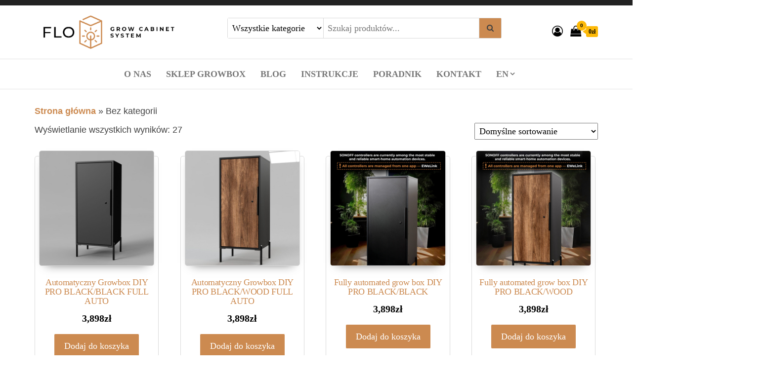

--- FILE ---
content_type: text/html; charset=UTF-8
request_url: https://flo-grow.eu/kategoria-produktu/bez-kategorii/
body_size: 20902
content:
<!DOCTYPE html><html lang="pl-PL"><head><script data-no-optimize="1">var litespeed_docref=sessionStorage.getItem("litespeed_docref");litespeed_docref&&(Object.defineProperty(document,"referrer",{get:function(){return litespeed_docref}}),sessionStorage.removeItem("litespeed_docref"));</script> <meta charset="UTF-8"><meta name="viewport" content="width=device-width, initial-scale=1"><link rel="profile" href="http://gmpg.org/xfn/11"><meta name='robots' content='index, follow, max-image-preview:large, max-snippet:-1, max-video-preview:-1' /><title>Archiwa: Bez kategorii - FLO Grow automatyczny growbox, growshop, indoor grow, szafa uprawowa</title><link rel="canonical" href="https://flo-grow.eu/kategoria-produktu/bez-kategorii/" /><meta property="og:locale" content="pl_PL" /><meta property="og:type" content="article" /><meta property="og:title" content="Archiwa: Bez kategorii - FLO Grow automatyczny growbox, growshop, indoor grow, szafa uprawowa" /><meta property="og:url" content="https://flo-grow.eu/kategoria-produktu/bez-kategorii/" /><meta property="og:site_name" content="FLO Grow automatyczny growbox, growshop, indoor grow, szafa uprawowa" /><meta property="og:image" content="https://flo-grow.eu/wp-content/uploads/2023/08/slider2.jpg" /><meta property="og:image:width" content="1920" /><meta property="og:image:height" content="720" /><meta property="og:image:type" content="image/jpeg" /><meta name="twitter:card" content="summary_large_image" /> <script type="application/ld+json" class="yoast-schema-graph">{"@context":"https://schema.org","@graph":[{"@type":"CollectionPage","@id":"https://flo-grow.eu/kategoria-produktu/bez-kategorii/","url":"https://flo-grow.eu/kategoria-produktu/bez-kategorii/","name":"Archiwa: Bez kategorii - FLO Grow automatyczny growbox, growshop, indoor grow, szafa uprawowa","isPartOf":{"@id":"https://flo-grow.eu/#website"},"primaryImageOfPage":{"@id":"https://flo-grow.eu/kategoria-produktu/bez-kategorii/#primaryimage"},"image":{"@id":"https://flo-grow.eu/kategoria-produktu/bez-kategorii/#primaryimage"},"thumbnailUrl":"https://flo-grow.eu/wp-content/uploads/2025/11/diy-pro-black.jpg","breadcrumb":{"@id":"https://flo-grow.eu/kategoria-produktu/bez-kategorii/#breadcrumb"},"inLanguage":"pl-PL"},{"@type":"ImageObject","inLanguage":"pl-PL","@id":"https://flo-grow.eu/kategoria-produktu/bez-kategorii/#primaryimage","url":"https://flo-grow.eu/wp-content/uploads/2025/11/diy-pro-black.jpg","contentUrl":"https://flo-grow.eu/wp-content/uploads/2025/11/diy-pro-black.jpg","width":1224,"height":1224},{"@type":"BreadcrumbList","@id":"https://flo-grow.eu/kategoria-produktu/bez-kategorii/#breadcrumb","itemListElement":[{"@type":"ListItem","position":1,"name":"Strona główna","item":"https://flo-grow.eu/"},{"@type":"ListItem","position":2,"name":"Bez kategorii"}]},{"@type":"WebSite","@id":"https://flo-grow.eu/#website","url":"https://flo-grow.eu/","name":"FLO Grow automatyczny growbox, growshop, indoor grow, szafa uprawowa","description":"Flogrow cabinet system, indoor caginet grow, lampy led","publisher":{"@id":"https://flo-grow.eu/#organization"},"potentialAction":[{"@type":"SearchAction","target":{"@type":"EntryPoint","urlTemplate":"https://flo-grow.eu/?s={search_term_string}"},"query-input":{"@type":"PropertyValueSpecification","valueRequired":true,"valueName":"search_term_string"}}],"inLanguage":"pl-PL"},{"@type":"Organization","@id":"https://flo-grow.eu/#organization","name":"FLO GROW cabinet, smart growbox, diy grow cabinet","alternateName":"modern growbox, innovate grow technology, diy smart grow tents and cabinets","url":"https://flo-grow.eu/","logo":{"@type":"ImageObject","inLanguage":"pl-PL","@id":"https://flo-grow.eu/#/schema/logo/image/","url":"https://flo-grow.eu/wp-content/uploads/2020/05/cropped-logo-FLO-GROW-do-jasnego-tła.png","contentUrl":"https://flo-grow.eu/wp-content/uploads/2020/05/cropped-logo-FLO-GROW-do-jasnego-tła.png","width":1500,"height":366,"caption":"FLO GROW cabinet, smart growbox, diy grow cabinet"},"image":{"@id":"https://flo-grow.eu/#/schema/logo/image/"},"sameAs":["https://www.facebook.com/share/DiZ3D2tUm1aLrMxe/"]}]}</script> <link rel='dns-prefetch' href='//assets.pinterest.com' /><link rel='dns-prefetch' href='//www.googletagmanager.com' /><link rel='dns-prefetch' href='//fonts.googleapis.com' /><link rel='dns-prefetch' href='//pagead2.googlesyndication.com' /><link href='https://fonts.gstatic.com' crossorigin rel='preconnect' /><link rel="alternate" type="application/rss+xml" title="FLO Grow automatyczny growbox, growshop, indoor grow, szafa uprawowa &raquo; Kanał z wpisami" href="https://flo-grow.eu/feed/" /><link rel="alternate" type="application/rss+xml" title="FLO Grow automatyczny growbox, growshop, indoor grow, szafa uprawowa &raquo; Kanał z komentarzami" href="https://flo-grow.eu/comments/feed/" /><link rel="alternate" type="application/rss+xml" title="Kanał FLO Grow automatyczny growbox, growshop, indoor grow, szafa uprawowa &raquo; Bez kategorii Kategoria" href="https://flo-grow.eu/kategoria-produktu/bez-kategorii/feed/" /><style id='wp-img-auto-sizes-contain-inline-css' type='text/css'>img:is([sizes=auto i],[sizes^="auto," i]){contain-intrinsic-size:3000px 1500px}
/*# sourceURL=wp-img-auto-sizes-contain-inline-css */</style><link data-optimized="2" rel="stylesheet" href="https://flo-grow.eu/wp-content/litespeed/css/97b9becdf68b837e084d8cbee572a1c3.css?ver=b906e" /><style id='wp-block-columns-inline-css' type='text/css'>.wp-block-columns{box-sizing:border-box;display:flex;flex-wrap:wrap!important}@media (min-width:782px){.wp-block-columns{flex-wrap:nowrap!important}}.wp-block-columns{align-items:normal!important}.wp-block-columns.are-vertically-aligned-top{align-items:flex-start}.wp-block-columns.are-vertically-aligned-center{align-items:center}.wp-block-columns.are-vertically-aligned-bottom{align-items:flex-end}@media (max-width:781px){.wp-block-columns:not(.is-not-stacked-on-mobile)>.wp-block-column{flex-basis:100%!important}}@media (min-width:782px){.wp-block-columns:not(.is-not-stacked-on-mobile)>.wp-block-column{flex-basis:0;flex-grow:1}.wp-block-columns:not(.is-not-stacked-on-mobile)>.wp-block-column[style*=flex-basis]{flex-grow:0}}.wp-block-columns.is-not-stacked-on-mobile{flex-wrap:nowrap!important}.wp-block-columns.is-not-stacked-on-mobile>.wp-block-column{flex-basis:0;flex-grow:1}.wp-block-columns.is-not-stacked-on-mobile>.wp-block-column[style*=flex-basis]{flex-grow:0}:where(.wp-block-columns){margin-bottom:1.75em}:where(.wp-block-columns.has-background){padding:1.25em 2.375em}.wp-block-column{flex-grow:1;min-width:0;overflow-wrap:break-word;word-break:break-word}.wp-block-column.is-vertically-aligned-top{align-self:flex-start}.wp-block-column.is-vertically-aligned-center{align-self:center}.wp-block-column.is-vertically-aligned-bottom{align-self:flex-end}.wp-block-column.is-vertically-aligned-stretch{align-self:stretch}.wp-block-column.is-vertically-aligned-bottom,.wp-block-column.is-vertically-aligned-center,.wp-block-column.is-vertically-aligned-top{width:100%}
/*# sourceURL=https://flo-grow.eu/wp-includes/blocks/columns/style.min.css */</style><style id='wp-block-group-inline-css' type='text/css'>.wp-block-group{box-sizing:border-box}:where(.wp-block-group.wp-block-group-is-layout-constrained){position:relative}
/*# sourceURL=https://flo-grow.eu/wp-includes/blocks/group/style.min.css */</style><style id='wp-block-paragraph-inline-css' type='text/css'>.is-small-text{font-size:.875em}.is-regular-text{font-size:1em}.is-large-text{font-size:2.25em}.is-larger-text{font-size:3em}.has-drop-cap:not(:focus):first-letter{float:left;font-size:8.4em;font-style:normal;font-weight:100;line-height:.68;margin:.05em .1em 0 0;text-transform:uppercase}body.rtl .has-drop-cap:not(:focus):first-letter{float:none;margin-left:.1em}p.has-drop-cap.has-background{overflow:hidden}:root :where(p.has-background){padding:1.25em 2.375em}:where(p.has-text-color:not(.has-link-color)) a{color:inherit}p.has-text-align-left[style*="writing-mode:vertical-lr"],p.has-text-align-right[style*="writing-mode:vertical-rl"]{rotate:180deg}
/*# sourceURL=https://flo-grow.eu/wp-includes/blocks/paragraph/style.min.css */</style><style id='global-styles-inline-css' type='text/css'>:root{--wp--preset--aspect-ratio--square: 1;--wp--preset--aspect-ratio--4-3: 4/3;--wp--preset--aspect-ratio--3-4: 3/4;--wp--preset--aspect-ratio--3-2: 3/2;--wp--preset--aspect-ratio--2-3: 2/3;--wp--preset--aspect-ratio--16-9: 16/9;--wp--preset--aspect-ratio--9-16: 9/16;--wp--preset--color--black: #000000;--wp--preset--color--cyan-bluish-gray: #abb8c3;--wp--preset--color--white: #ffffff;--wp--preset--color--pale-pink: #f78da7;--wp--preset--color--vivid-red: #cf2e2e;--wp--preset--color--luminous-vivid-orange: #ff6900;--wp--preset--color--luminous-vivid-amber: #fcb900;--wp--preset--color--light-green-cyan: #7bdcb5;--wp--preset--color--vivid-green-cyan: #00d084;--wp--preset--color--pale-cyan-blue: #8ed1fc;--wp--preset--color--vivid-cyan-blue: #0693e3;--wp--preset--color--vivid-purple: #9b51e0;--wp--preset--gradient--vivid-cyan-blue-to-vivid-purple: linear-gradient(135deg,rgb(6,147,227) 0%,rgb(155,81,224) 100%);--wp--preset--gradient--light-green-cyan-to-vivid-green-cyan: linear-gradient(135deg,rgb(122,220,180) 0%,rgb(0,208,130) 100%);--wp--preset--gradient--luminous-vivid-amber-to-luminous-vivid-orange: linear-gradient(135deg,rgb(252,185,0) 0%,rgb(255,105,0) 100%);--wp--preset--gradient--luminous-vivid-orange-to-vivid-red: linear-gradient(135deg,rgb(255,105,0) 0%,rgb(207,46,46) 100%);--wp--preset--gradient--very-light-gray-to-cyan-bluish-gray: linear-gradient(135deg,rgb(238,238,238) 0%,rgb(169,184,195) 100%);--wp--preset--gradient--cool-to-warm-spectrum: linear-gradient(135deg,rgb(74,234,220) 0%,rgb(151,120,209) 20%,rgb(207,42,186) 40%,rgb(238,44,130) 60%,rgb(251,105,98) 80%,rgb(254,248,76) 100%);--wp--preset--gradient--blush-light-purple: linear-gradient(135deg,rgb(255,206,236) 0%,rgb(152,150,240) 100%);--wp--preset--gradient--blush-bordeaux: linear-gradient(135deg,rgb(254,205,165) 0%,rgb(254,45,45) 50%,rgb(107,0,62) 100%);--wp--preset--gradient--luminous-dusk: linear-gradient(135deg,rgb(255,203,112) 0%,rgb(199,81,192) 50%,rgb(65,88,208) 100%);--wp--preset--gradient--pale-ocean: linear-gradient(135deg,rgb(255,245,203) 0%,rgb(182,227,212) 50%,rgb(51,167,181) 100%);--wp--preset--gradient--electric-grass: linear-gradient(135deg,rgb(202,248,128) 0%,rgb(113,206,126) 100%);--wp--preset--gradient--midnight: linear-gradient(135deg,rgb(2,3,129) 0%,rgb(40,116,252) 100%);--wp--preset--font-size--small: 13px;--wp--preset--font-size--medium: 20px;--wp--preset--font-size--large: 36px;--wp--preset--font-size--x-large: 42px;--wp--preset--spacing--20: 0.44rem;--wp--preset--spacing--30: 0.67rem;--wp--preset--spacing--40: 1rem;--wp--preset--spacing--50: 1.5rem;--wp--preset--spacing--60: 2.25rem;--wp--preset--spacing--70: 3.38rem;--wp--preset--spacing--80: 5.06rem;--wp--preset--shadow--natural: 6px 6px 9px rgba(0, 0, 0, 0.2);--wp--preset--shadow--deep: 12px 12px 50px rgba(0, 0, 0, 0.4);--wp--preset--shadow--sharp: 6px 6px 0px rgba(0, 0, 0, 0.2);--wp--preset--shadow--outlined: 6px 6px 0px -3px rgb(255, 255, 255), 6px 6px rgb(0, 0, 0);--wp--preset--shadow--crisp: 6px 6px 0px rgb(0, 0, 0);}:where(.is-layout-flex){gap: 0.5em;}:where(.is-layout-grid){gap: 0.5em;}body .is-layout-flex{display: flex;}.is-layout-flex{flex-wrap: wrap;align-items: center;}.is-layout-flex > :is(*, div){margin: 0;}body .is-layout-grid{display: grid;}.is-layout-grid > :is(*, div){margin: 0;}:where(.wp-block-columns.is-layout-flex){gap: 2em;}:where(.wp-block-columns.is-layout-grid){gap: 2em;}:where(.wp-block-post-template.is-layout-flex){gap: 1.25em;}:where(.wp-block-post-template.is-layout-grid){gap: 1.25em;}.has-black-color{color: var(--wp--preset--color--black) !important;}.has-cyan-bluish-gray-color{color: var(--wp--preset--color--cyan-bluish-gray) !important;}.has-white-color{color: var(--wp--preset--color--white) !important;}.has-pale-pink-color{color: var(--wp--preset--color--pale-pink) !important;}.has-vivid-red-color{color: var(--wp--preset--color--vivid-red) !important;}.has-luminous-vivid-orange-color{color: var(--wp--preset--color--luminous-vivid-orange) !important;}.has-luminous-vivid-amber-color{color: var(--wp--preset--color--luminous-vivid-amber) !important;}.has-light-green-cyan-color{color: var(--wp--preset--color--light-green-cyan) !important;}.has-vivid-green-cyan-color{color: var(--wp--preset--color--vivid-green-cyan) !important;}.has-pale-cyan-blue-color{color: var(--wp--preset--color--pale-cyan-blue) !important;}.has-vivid-cyan-blue-color{color: var(--wp--preset--color--vivid-cyan-blue) !important;}.has-vivid-purple-color{color: var(--wp--preset--color--vivid-purple) !important;}.has-black-background-color{background-color: var(--wp--preset--color--black) !important;}.has-cyan-bluish-gray-background-color{background-color: var(--wp--preset--color--cyan-bluish-gray) !important;}.has-white-background-color{background-color: var(--wp--preset--color--white) !important;}.has-pale-pink-background-color{background-color: var(--wp--preset--color--pale-pink) !important;}.has-vivid-red-background-color{background-color: var(--wp--preset--color--vivid-red) !important;}.has-luminous-vivid-orange-background-color{background-color: var(--wp--preset--color--luminous-vivid-orange) !important;}.has-luminous-vivid-amber-background-color{background-color: var(--wp--preset--color--luminous-vivid-amber) !important;}.has-light-green-cyan-background-color{background-color: var(--wp--preset--color--light-green-cyan) !important;}.has-vivid-green-cyan-background-color{background-color: var(--wp--preset--color--vivid-green-cyan) !important;}.has-pale-cyan-blue-background-color{background-color: var(--wp--preset--color--pale-cyan-blue) !important;}.has-vivid-cyan-blue-background-color{background-color: var(--wp--preset--color--vivid-cyan-blue) !important;}.has-vivid-purple-background-color{background-color: var(--wp--preset--color--vivid-purple) !important;}.has-black-border-color{border-color: var(--wp--preset--color--black) !important;}.has-cyan-bluish-gray-border-color{border-color: var(--wp--preset--color--cyan-bluish-gray) !important;}.has-white-border-color{border-color: var(--wp--preset--color--white) !important;}.has-pale-pink-border-color{border-color: var(--wp--preset--color--pale-pink) !important;}.has-vivid-red-border-color{border-color: var(--wp--preset--color--vivid-red) !important;}.has-luminous-vivid-orange-border-color{border-color: var(--wp--preset--color--luminous-vivid-orange) !important;}.has-luminous-vivid-amber-border-color{border-color: var(--wp--preset--color--luminous-vivid-amber) !important;}.has-light-green-cyan-border-color{border-color: var(--wp--preset--color--light-green-cyan) !important;}.has-vivid-green-cyan-border-color{border-color: var(--wp--preset--color--vivid-green-cyan) !important;}.has-pale-cyan-blue-border-color{border-color: var(--wp--preset--color--pale-cyan-blue) !important;}.has-vivid-cyan-blue-border-color{border-color: var(--wp--preset--color--vivid-cyan-blue) !important;}.has-vivid-purple-border-color{border-color: var(--wp--preset--color--vivid-purple) !important;}.has-vivid-cyan-blue-to-vivid-purple-gradient-background{background: var(--wp--preset--gradient--vivid-cyan-blue-to-vivid-purple) !important;}.has-light-green-cyan-to-vivid-green-cyan-gradient-background{background: var(--wp--preset--gradient--light-green-cyan-to-vivid-green-cyan) !important;}.has-luminous-vivid-amber-to-luminous-vivid-orange-gradient-background{background: var(--wp--preset--gradient--luminous-vivid-amber-to-luminous-vivid-orange) !important;}.has-luminous-vivid-orange-to-vivid-red-gradient-background{background: var(--wp--preset--gradient--luminous-vivid-orange-to-vivid-red) !important;}.has-very-light-gray-to-cyan-bluish-gray-gradient-background{background: var(--wp--preset--gradient--very-light-gray-to-cyan-bluish-gray) !important;}.has-cool-to-warm-spectrum-gradient-background{background: var(--wp--preset--gradient--cool-to-warm-spectrum) !important;}.has-blush-light-purple-gradient-background{background: var(--wp--preset--gradient--blush-light-purple) !important;}.has-blush-bordeaux-gradient-background{background: var(--wp--preset--gradient--blush-bordeaux) !important;}.has-luminous-dusk-gradient-background{background: var(--wp--preset--gradient--luminous-dusk) !important;}.has-pale-ocean-gradient-background{background: var(--wp--preset--gradient--pale-ocean) !important;}.has-electric-grass-gradient-background{background: var(--wp--preset--gradient--electric-grass) !important;}.has-midnight-gradient-background{background: var(--wp--preset--gradient--midnight) !important;}.has-small-font-size{font-size: var(--wp--preset--font-size--small) !important;}.has-medium-font-size{font-size: var(--wp--preset--font-size--medium) !important;}.has-large-font-size{font-size: var(--wp--preset--font-size--large) !important;}.has-x-large-font-size{font-size: var(--wp--preset--font-size--x-large) !important;}
:where(.wp-block-columns.is-layout-flex){gap: 2em;}:where(.wp-block-columns.is-layout-grid){gap: 2em;}
/*# sourceURL=global-styles-inline-css */</style><style id='core-block-supports-inline-css' type='text/css'>.wp-container-core-columns-is-layout-9d6595d7{flex-wrap:nowrap;}
/*# sourceURL=core-block-supports-inline-css */</style><style id='classic-theme-styles-inline-css' type='text/css'>/*! This file is auto-generated */
.wp-block-button__link{color:#fff;background-color:#32373c;border-radius:9999px;box-shadow:none;text-decoration:none;padding:calc(.667em + 2px) calc(1.333em + 2px);font-size:1.125em}.wp-block-file__button{background:#32373c;color:#fff;text-decoration:none}
/*# sourceURL=/wp-includes/css/classic-themes.min.css */</style><style id='woocommerce-inline-inline-css' type='text/css'>.woocommerce form .form-row .required { visibility: visible; }
/*# sourceURL=woocommerce-inline-inline-css */</style> <script type="litespeed/javascript" data-src="https://flo-grow.eu/wp-includes/js/jquery/jquery.min.js" id="jquery-core-js"></script> <script id="wc-add-to-cart-js-extra" type="litespeed/javascript">var wc_add_to_cart_params={"ajax_url":"/wp-admin/admin-ajax.php","wc_ajax_url":"/?wc-ajax=%%endpoint%%","i18n_view_cart":"Zobacz koszyk","cart_url":"https://flo-grow.eu/koszyk/","is_cart":"","cart_redirect_after_add":"no"}</script> 
 <script type="litespeed/javascript" data-src="https://www.googletagmanager.com/gtag/js?id=GT-5NGC2DXN" id="google_gtagjs-js"></script> <script id="google_gtagjs-js-after" type="litespeed/javascript">window.dataLayer=window.dataLayer||[];function gtag(){dataLayer.push(arguments)}
gtag("set","linker",{"domains":["flo-grow.eu"]});gtag("js",new Date());gtag("set","developer_id.dZTNiMT",!0);gtag("config","GT-5NGC2DXN");window._googlesitekit=window._googlesitekit||{};window._googlesitekit.throttledEvents=[];window._googlesitekit.gtagEvent=(name,data)=>{var key=JSON.stringify({name,data});if(!!window._googlesitekit.throttledEvents[key]){return}window._googlesitekit.throttledEvents[key]=!0;setTimeout(()=>{delete window._googlesitekit.throttledEvents[key]},5);gtag("event",name,{...data,event_source:"site-kit"})}</script> <link rel="https://api.w.org/" href="https://flo-grow.eu/wp-json/" /><link rel="alternate" title="JSON" type="application/json" href="https://flo-grow.eu/wp-json/wp/v2/product_cat/15" /><link rel="EditURI" type="application/rsd+xml" title="RSD" href="https://flo-grow.eu/xmlrpc.php?rsd" /><meta name="generator" content="WordPress 6.9" /><meta name="generator" content="WooCommerce 10.4.3" /><link rel="preconnect" href="https://fonts.googleapis.com"><link rel="preconnect" href="https://fonts.gstatic.com"><meta name="generator" content="Site Kit by Google 1.170.0" />	<noscript><style>.woocommerce-product-gallery{ opacity: 1 !important; }</style></noscript><meta name="google-adsense-platform-account" content="ca-host-pub-2644536267352236"><meta name="google-adsense-platform-domain" content="sitekit.withgoogle.com">
<style type="text/css" id="envo-ecommerce-header-css">.site-title,
                    .site-description {
                        position: absolute;
                        clip: rect(1px, 1px, 1px, 1px);
                    }</style> <script type="litespeed/javascript" data-src="https://pagead2.googlesyndication.com/pagead/js/adsbygoogle.js?client=ca-pub-9458301925772059&amp;host=ca-host-pub-2644536267352236" crossorigin="anonymous"></script> <link rel="icon" href="https://flo-grow.eu/wp-content/uploads/2025/08/cropped-favicon-32x32.png" sizes="32x32" /><link rel="icon" href="https://flo-grow.eu/wp-content/uploads/2025/08/cropped-favicon-192x192.png" sizes="192x192" /><link rel="apple-touch-icon" href="https://flo-grow.eu/wp-content/uploads/2025/08/cropped-favicon-180x180.png" /><meta name="msapplication-TileImage" content="https://flo-grow.eu/wp-content/uploads/2025/08/cropped-favicon-270x270.png" /><style type="text/css" id="wp-custom-css">.site-branding-logo img {
    width: 300px;
	padding: 10px 10px;
}



a, a:active, a:hover, a:focus {
    text-decoration: none;
    color: #cc8a50;
}

.btn-default, input[type="submit"], input#submit, button, a.comment-reply-link, .woocommerce #respond input#submit, .woocommerce a.button, .woocommerce button.button, .woocommerce input.button, .woocommerce #respond input#submit.alt, .woocommerce a.button.alt, .woocommerce button.button.alt, .woocommerce input.button.alt {
    box-shadow: none;
    transition: all 0.3s ease-in-out;
    -webkit-transition: all 0.3s ease-in-out;
    border: 1px solid;
    border-radius: 3px;
    padding: 10px 20px;
    color: white;
    background-color: #cc8a50;
    font-weight: 400;
}

a, a:active, a:hover, a:focus {
    text-decoration: none;
    color: black;
	  
}


.woocommerce ul.products li.product .price, .woocommerce div.product p.price, .woocommerce div.product span.price {
    color: black;
	  font-weight: 600;
	  font-size: 20px;
	  
}

h1.page-title  {
	display: none;
	
}


.site-header {
    padding: 10px 0;
    background-color: #fff;
}


#site-navigation {
    min-height: 10px !important;
}

.navbar-nav > li > a {
    padding-top: 20px;
    padding-bottom: 20px;
    line-height: 20px;
}

.page-area {
    padding-top: 30px;
}

body {
    font-family: 'Montserrat';
}

a, a:active, a:hover, a:focus {
    text-decoration: none;
	   font-weight: bold;
    color: #cc8a50;
}

.page h1.single-title {
  display: none;  
	margin-bottom: 15px;
}


.html5-video-player {
    position: relative;
    width: 600px;
    height: 300px !important;
    overflow: hidden;
    z-index: 0;
    outline: 0;
    font-family: "YouTube Noto",Roboto,Arial,Helvetica,sans-serif;
    color: #eee;
    text-align: left;
    direction: ltr;
    font-size: 11px;
    line-height: 1.3;
    -webkit-font-smoothing: antialiased;
    -webkit-tap-highlight-color: rgba(0,0,0,0);
    touch-action: manipulation;
    -ms-high-contrast-adjust: none;
}


h1, .h1 {
    font-size: 30px;
	   line-height: 1.3;
}

/* Ustawienie menu w poziomie */
.main-navigation ul {
    display: flex; /* Ustaw elementy w jednej linii */
    flex-wrap: nowrap; /* Zapobiega łamaniu wierszy */
    list-style: none; /* Usuwa kropki/listy */
    margin: 0;
    padding: 0;
}

/* Stylowanie elementów menu */
.main-navigation ul li {
    margin-right: 20px; /* Odstęp między pozycjami */
}

/* Linki w menu */
.main-navigation ul li a {
    text-decoration: none; /* Usuwa podkreślenia */
    color: #333; /* Kolor tekstu */
    padding: 10px 15px; /* Wewnętrzny odstęp */
    display: block;
    transition: background 0.3s ease;
}

/* Efekt po najechaniu */
.main-navigation ul li a:hover {
    background-color: #f0f0f0; /* Kolor tła przy hover */
    border-radius: 5px;
}</style><style id="egf-frontend-styles" type="text/css">monstserrat {} h1 {font-family: 'Montserrat', sans-serif;font-style: normal;font-weight: 500;} p {font-family: 'Montserrat', sans-serif;font-style: normal;font-weight: 400;} h2 {} h3 {} h4 {} h5 {} h6 {}</style><link rel="icon" type="image/x-icon" href="favicon.ico"></head><body id="blog" class="archive tax-product_cat term-bez-kategorii term-15 wp-custom-logo wp-theme-envo-ecommerce theme-envo-ecommerce woocommerce woocommerce-page woocommerce-no-js"><div class="page-wrap"><div class="top-bar-section container-fluid"><div class="container"><div class="row"><div id="block-8" class="widget widget_block col-sm-4"><div class="wp-block-columns are-vertically-aligned-center is-layout-flex wp-container-core-columns-is-layout-9d6595d7 wp-block-columns-is-layout-flex"><div class="wp-block-column is-vertically-aligned-center is-layout-flow wp-block-column-is-layout-flow" style="flex-basis:100%"></div></div></div></div></div></div><div class="site-header container-fluid"><div class="container" ><div class="heading-row row" ><div class="site-heading col-md-4 col-xs-12" ><div class="site-branding-logo">
<a href="https://flo-grow.eu/" class="custom-logo-link" rel="home"><img data-lazyloaded="1" src="[data-uri]" width="1500" height="366" data-src="https://flo-grow.eu/wp-content/uploads/2020/05/cropped-logo-FLO-GROW-do-jasnego-tła.png" class="custom-logo" alt="FLO Grow automatyczny growbox, growshop, indoor grow, szafa uprawowa" decoding="async" fetchpriority="high" data-srcset="https://flo-grow.eu/wp-content/uploads/2020/05/cropped-logo-FLO-GROW-do-jasnego-tła.png 1500w, https://flo-grow.eu/wp-content/uploads/2020/05/cropped-logo-FLO-GROW-do-jasnego-tła-1000x244.png 1000w, https://flo-grow.eu/wp-content/uploads/2020/05/cropped-logo-FLO-GROW-do-jasnego-tła-300x73.png 300w, https://flo-grow.eu/wp-content/uploads/2020/05/cropped-logo-FLO-GROW-do-jasnego-tła-1024x250.png 1024w, https://flo-grow.eu/wp-content/uploads/2020/05/cropped-logo-FLO-GROW-do-jasnego-tła-768x187.png 768w" data-sizes="(max-width: 1500px) 100vw, 1500px" /></a></div><div class="site-branding-text"><p class="site-title"><a href="https://flo-grow.eu/" rel="home">FLO Grow automatyczny growbox, growshop, indoor grow, szafa uprawowa</a></p><p class="site-description">
Flogrow cabinet system, indoor caginet grow, lampy led</p></div></div><div class="search-heading col-md-6 col-xs-12"><div class="header-search-form"><form role="search" method="get" action="https://flo-grow.eu/">
<select class="header-search-select" name="product_cat"><option value="">Wszystkie kategorie</option><option value="bez-kategorii">Bez kategorii (27)</option>                            </select>
<input type="hidden" name="post_type" value="product" />
<input class="header-search-input" name="s" type="text" placeholder="Szukaj produktów..."/>
<button class="header-search-button" type="submit"><i class="fa fa-search" aria-hidden="true"></i></button></form></div><div class="site-heading-sidebar" ><div id="block-9" class="widget widget_block"><div class="wp-block-group .main-navigation"><div class="wp-block-group__inner-container is-layout-constrained wp-block-group-is-layout-constrained"></div></div></div></div></div><div class="header-right col-md-2 hidden-xs" ><div class="header-cart"><div class="header-cart-block"><div class="header-cart-inner">
<a class="cart-contents" href="https://flo-grow.eu/koszyk/" title="Zobacz zawartość koszyka">
<i class="fa fa-shopping-bag"><span class="count">0</span></i><div class="amount-cart">0&#122;&#322;</div>
</a><ul class="site-header-cart menu list-unstyled text-center"><li><div class="widget woocommerce widget_shopping_cart"><div class="widget_shopping_cart_content"></div></div></li></ul></div></div></div><div class="header-my-account"><div class="header-login">
<a href="https://flo-grow.eu/moje-konto/" title="Moje konto">
<i class="fa fa-user-circle-o"></i>
</a></div></div></div></div></div></div><div class="main-menu"><nav id="site-navigation" class="navbar navbar-default"><div class="container"><div class="navbar-header">
<span class="navbar-brand brand-absolute visible-xs">Menu</span><div class="mobile-cart visible-xs" ><div class="header-cart"><div class="header-cart-block"><div class="header-cart-inner">
<a class="cart-contents" href="https://flo-grow.eu/koszyk/" title="Zobacz zawartość koszyka">
<i class="fa fa-shopping-bag"><span class="count">0</span></i><div class="amount-cart">0&#122;&#322;</div>
</a><ul class="site-header-cart menu list-unstyled text-center"><li><div class="widget woocommerce widget_shopping_cart"><div class="widget_shopping_cart_content"></div></div></li></ul></div></div></div></div><div class="mobile-account visible-xs" ><div class="header-my-account"><div class="header-login">
<a href="https://flo-grow.eu/moje-konto/" title="Moje konto">
<i class="fa fa-user-circle-o"></i>
</a></div></div></div><div id="main-menu-panel" class="open-panel" data-panel="main-menu-panel">
<span></span>
<span></span>
<span></span></div></div><div id="my-menu" class="menu-container"><ul id="menu-menu-1" class="nav navbar-nav navbar-center"><li itemscope="itemscope" itemtype="https://www.schema.org/SiteNavigationElement" id="menu-item-139" class="menu-item menu-item-type-post_type menu-item-object-page menu-item-139 nav-item"><a title="O Nas" href="https://flo-grow.eu/flo-grow-nowoczesna-uprawa-indoor/" class="nav-link">O Nas</a></li><li itemscope="itemscope" itemtype="https://www.schema.org/SiteNavigationElement" id="menu-item-128" class="menu-item menu-item-type-post_type menu-item-object-page menu-item-home menu-item-128 nav-item"><a title="Sklep growbox" href="https://flo-grow.eu/" class="nav-link">Sklep growbox</a></li><li itemscope="itemscope" itemtype="https://www.schema.org/SiteNavigationElement" id="menu-item-183" class="menu-item menu-item-type-post_type menu-item-object-page menu-item-183 nav-item"><a title="Blog" href="https://flo-grow.eu/bflo-grow-eu-blog-o-uprawach-marihuany-w-pomieszczeniach/" class="nav-link">Blog</a></li><li itemscope="itemscope" itemtype="https://www.schema.org/SiteNavigationElement" id="menu-item-395" class="menu-item menu-item-type-post_type menu-item-object-page menu-item-395 nav-item"><a title="Instrukcje" href="https://flo-grow.eu/instrukcje/" class="nav-link">Instrukcje</a></li><li itemscope="itemscope" itemtype="https://www.schema.org/SiteNavigationElement" id="menu-item-401" class="menu-item menu-item-type-post_type menu-item-object-page menu-item-401 nav-item"><a title="Poradnik" href="https://flo-grow.eu/poradnik-uprawy-indoor/" class="nav-link">Poradnik</a></li><li itemscope="itemscope" itemtype="https://www.schema.org/SiteNavigationElement" id="menu-item-129" class="menu-item menu-item-type-post_type menu-item-object-page menu-item-129 nav-item"><a title="Kontakt" href="https://flo-grow.eu/growbox-konktakt/" class="nav-link">Kontakt</a></li><li itemscope="itemscope" itemtype="https://www.schema.org/SiteNavigationElement" id="menu-item-26465" class="menu-item menu-item-type-custom menu-item-object-custom menu-item-has-children dropdown menu-item-26465 nav-item"><a title="EN" href="#" data-toggle="dropdown" aria-haspopup="true" aria-expanded="false" class="dropdown-toggle nav-link" id="menu-item-dropdown-26465">EN</a><ul class="dropdown-menu" aria-labelledby="menu-item-dropdown-26465" role="menu"><li itemscope="itemscope" itemtype="https://www.schema.org/SiteNavigationElement" id="menu-item-26466" class="menu-item menu-item-type-post_type menu-item-object-page menu-item-26466 nav-item"><a title="Smart Grow Cabinet – The Most Advanced Automated Indoor Growing System" href="https://flo-grow.eu/smart-grow-cabinet/" class="dropdown-item">Smart Grow Cabinet – The Most Advanced Automated Indoor Growing System</a></li><li itemscope="itemscope" itemtype="https://www.schema.org/SiteNavigationElement" id="menu-item-26467" class="menu-item menu-item-type-post_type menu-item-object-page menu-item-26467 nav-item"><a title="Self-Watering Grow Box – The Ultimate Hands-Free Growing Solution" href="https://flo-grow.eu/self-watering-grow-box/" class="dropdown-item">Self-Watering Grow Box – The Ultimate Hands-Free Growing Solution</a></li><li itemscope="itemscope" itemtype="https://www.schema.org/SiteNavigationElement" id="menu-item-26468" class="menu-item menu-item-type-post_type menu-item-object-page menu-item-26468 nav-item"><a title="Automated Grow Box vs Traditional Grow Tent – Which One Truly Delivers Better Results?" href="https://flo-grow.eu/automated-grow-box-vs-traditional-grow-tent/" class="dropdown-item">Automated Grow Box vs Traditional Grow Tent – Which One Truly Delivers Better Results?</a></li><li itemscope="itemscope" itemtype="https://www.schema.org/SiteNavigationElement" id="menu-item-26469" class="menu-item menu-item-type-post_type menu-item-object-page menu-item-26469 nav-item"><a title="Best Smart Grow Box to Buy in 2025 – FLO-GROW FULL AUTO Smart Growing System" href="https://flo-grow.eu/best-smart-grow-box-to-buy-2/" class="dropdown-item">Best Smart Grow Box to Buy in 2025 – FLO-GROW FULL AUTO Smart Growing System</a></li><li itemscope="itemscope" itemtype="https://www.schema.org/SiteNavigationElement" id="menu-item-26470" class="menu-item menu-item-type-post_type menu-item-object-page menu-item-26470 nav-item"><a title="Smart Grow Box – The Most Advanced Automated Indoor Growing System of 2025" href="https://flo-grow.eu/smart-grow-box/" class="dropdown-item">Smart Grow Box – The Most Advanced Automated Indoor Growing System of 2025</a></li><li itemscope="itemscope" itemtype="https://www.schema.org/SiteNavigationElement" id="menu-item-26471" class="menu-item menu-item-type-post_type menu-item-object-page menu-item-26471 nav-item"><a title="Silent Grow Box Ventilation – The Quietest Smart Ventilation System for Indoor Growing" href="https://flo-grow.eu/silent-grow-box-ventilation/" class="dropdown-item">Silent Grow Box Ventilation – The Quietest Smart Ventilation System for Indoor Growing</a></li><li itemscope="itemscope" itemtype="https://www.schema.org/SiteNavigationElement" id="menu-item-26472" class="menu-item menu-item-type-post_type menu-item-object-page menu-item-26472 nav-item"><a title="The Best Smart Grow Box to Buy in 2025 – FLO-GROW DIY PRO FULL AUTO" href="https://flo-grow.eu/best-smart-grow-box-to-buy/" class="dropdown-item">The Best Smart Grow Box to Buy in 2025 – FLO-GROW DIY PRO FULL AUTO</a></li><li itemscope="itemscope" itemtype="https://www.schema.org/SiteNavigationElement" id="menu-item-26473" class="menu-item menu-item-type-post_type menu-item-object-page menu-item-26473 nav-item"><a title="Automated Grow Box – The Most Advanced Smart Growing System for Indoor Cultivation" href="https://flo-grow.eu/automated-grow-box-smart-grow-cabinet/" class="dropdown-item">Automated Grow Box – The Most Advanced Smart Growing System for Indoor Cultivation</a></li><li itemscope="itemscope" itemtype="https://www.schema.org/SiteNavigationElement" id="menu-item-26474" class="menu-item menu-item-type-post_type menu-item-object-page menu-item-26474 nav-item"><a title="Cannabis Auto Curing System – The Most Advanced Automated Curing Technology" href="https://flo-grow.eu/cannabis-auto-curing-system/" class="dropdown-item">Cannabis Auto Curing System – The Most Advanced Automated Curing Technology</a></li><li itemscope="itemscope" itemtype="https://www.schema.org/SiteNavigationElement" id="menu-item-26475" class="menu-item menu-item-type-post_type menu-item-object-page menu-item-26475 nav-item"><a title="Automatic growbox – your fully automated indoor growing system" href="https://flo-grow.eu/automatic-growbox-indoor-growing-system/" class="dropdown-item">Automatic growbox – your fully automated indoor growing system</a></li></ul></li></ul></div></div></nav></div><div class="container main-container" role="main"><div class="page-area"><p id="breadcrumbs" class="text-left"><span><span><a href="https://flo-grow.eu/">Strona główna</a></span> » <span class="breadcrumb_last" aria-current="page">Bez kategorii</span></span></p><div class="row"><article class="col-md-12"><h1 class="page-title">Bez kategorii</h1><div class="woocommerce-notices-wrapper"></div><p class="woocommerce-result-count" role="alert" aria-relevant="all" >
Wyświetlanie wszystkich wyników: 27</p><form class="woocommerce-ordering" method="get">
<select
name="orderby"
class="orderby"
aria-label="Zamówienie w sklepie"
><option value="menu_order"  selected='selected'>Domyślne sortowanie</option><option value="popularity" >Sortuj wg popularności</option><option value="rating" >Sortuj wg średniej oceny</option><option value="date" >Sortuj od najnowszych</option><option value="price" >Sortuj po cenie od najniższej</option><option value="price-desc" >Sortuj po cenie od najwyższej</option>
</select>
<input type="hidden" name="paged" value="1" /></form><ul class="products columns-4"><li class="product type-product post-26374 status-publish first onbackorder product_cat-bez-kategorii product_tag-automatyczny-growbox product_tag-growbox-diy product_tag-indoor-uprawa product_tag-lm281b product_tag-quantum-board product_tag-szafa-uprawowa product_tag-tani-zestaw-indoor-grow has-post-thumbnail shipping-taxable purchasable product-type-simple">
<a href="https://flo-grow.eu/produkt/automatyczny-growbox-diy-pro-black-black-full-auto/" class="woocommerce-LoopProduct-link woocommerce-loop-product__link"><img data-lazyloaded="1" src="[data-uri]" width="1000" height="1000" data-src="https://flo-grow.eu/wp-content/uploads/2025/11/diy-pro-black-1000x1000.jpg" class="attachment-woocommerce_thumbnail size-woocommerce_thumbnail" alt="Automatyczny Growbox DIY PRO BLACK/BLACK FULL AUTO" decoding="async" data-srcset="https://flo-grow.eu/wp-content/uploads/2025/11/diy-pro-black-1000x1000.jpg 1000w, https://flo-grow.eu/wp-content/uploads/2025/11/diy-pro-black-300x300.jpg 300w, https://flo-grow.eu/wp-content/uploads/2025/11/diy-pro-black-1024x1024.jpg 1024w, https://flo-grow.eu/wp-content/uploads/2025/11/diy-pro-black-150x150.jpg 150w, https://flo-grow.eu/wp-content/uploads/2025/11/diy-pro-black-768x768.jpg 768w, https://flo-grow.eu/wp-content/uploads/2025/11/diy-pro-black-100x100.jpg 100w, https://flo-grow.eu/wp-content/uploads/2025/11/diy-pro-black.jpg 1224w" data-sizes="(max-width: 1000px) 100vw, 1000px" /><h2 class="woocommerce-loop-product__title">Automatyczny Growbox DIY PRO BLACK/BLACK FULL AUTO</h2>
<span class="price"><span class="woocommerce-Price-amount amount"><bdi>3,898<span class="woocommerce-Price-currencySymbol">&#122;&#322;</span></bdi></span></span>
</a><a href="/kategoria-produktu/bez-kategorii/?add-to-cart=26374" aria-describedby="woocommerce_loop_add_to_cart_link_describedby_26374" data-quantity="1" class="button product_type_simple add_to_cart_button ajax_add_to_cart" data-product_id="26374" data-product_sku="" aria-label="Dodaj do koszyka: &bdquo;Automatyczny Growbox DIY PRO BLACK/BLACK FULL AUTO&rdquo;" rel="nofollow" data-success_message="&ldquo;Automatyczny Growbox DIY PRO BLACK/BLACK FULL AUTO&rdquo; został dodany do twojego koszyka" role="button">Dodaj do koszyka</a>	<span id="woocommerce_loop_add_to_cart_link_describedby_26374" class="screen-reader-text">
</span></li><li class="product type-product post-26371 status-publish onbackorder product_cat-bez-kategorii product_tag-automatyczny-growbox product_tag-growbox-diy product_tag-indoor-uprawa product_tag-lm281b product_tag-quantum-board product_tag-szafa-uprawowa product_tag-tani-zestaw-indoor-grow has-post-thumbnail shipping-taxable purchasable product-type-simple">
<a href="https://flo-grow.eu/produkt/automatyczny-growbox-diy-pro-black-wood-full-auto/" class="woocommerce-LoopProduct-link woocommerce-loop-product__link"><img data-lazyloaded="1" src="[data-uri]" width="1000" height="1000" data-src="https://flo-grow.eu/wp-content/uploads/2025/11/diy-pro-black-wood-1000x1000.jpg" class="attachment-woocommerce_thumbnail size-woocommerce_thumbnail" alt="Automatyczny Growbox DIY PRO BLACK/WOOD FULL AUTO" decoding="async" data-srcset="https://flo-grow.eu/wp-content/uploads/2025/11/diy-pro-black-wood-1000x1000.jpg 1000w, https://flo-grow.eu/wp-content/uploads/2025/11/diy-pro-black-wood-150x150.jpg 150w, https://flo-grow.eu/wp-content/uploads/2025/11/diy-pro-black-wood-300x300.jpg 300w, https://flo-grow.eu/wp-content/uploads/2025/11/diy-pro-black-wood-100x100.jpg 100w" data-sizes="(max-width: 1000px) 100vw, 1000px" /><h2 class="woocommerce-loop-product__title">Automatyczny Growbox DIY PRO BLACK/WOOD FULL AUTO</h2>
<span class="price"><span class="woocommerce-Price-amount amount"><bdi>3,898<span class="woocommerce-Price-currencySymbol">&#122;&#322;</span></bdi></span></span>
</a><a href="/kategoria-produktu/bez-kategorii/?add-to-cart=26371" aria-describedby="woocommerce_loop_add_to_cart_link_describedby_26371" data-quantity="1" class="button product_type_simple add_to_cart_button ajax_add_to_cart" data-product_id="26371" data-product_sku="" aria-label="Dodaj do koszyka: &bdquo;Automatyczny Growbox DIY PRO BLACK/WOOD FULL AUTO&rdquo;" rel="nofollow" data-success_message="&ldquo;Automatyczny Growbox DIY PRO BLACK/WOOD FULL AUTO&rdquo; został dodany do twojego koszyka" role="button">Dodaj do koszyka</a>	<span id="woocommerce_loop_add_to_cart_link_describedby_26371" class="screen-reader-text">
</span></li><li class="product type-product post-26400 status-publish onbackorder product_cat-bez-kategorii product_tag-automatic-growbox product_tag-growbox-diy product_tag-indoor-uprawa product_tag-lm281b product_tag-quantum-board product_tag-szafa-uprawowa product_tag-tani-zestaw-indoor-grow has-post-thumbnail shipping-taxable purchasable product-type-simple">
<a href="https://flo-grow.eu/produkt/fully-automated-grow-box-diy-pro-black-black/" class="woocommerce-LoopProduct-link woocommerce-loop-product__link"><img data-lazyloaded="1" src="[data-uri]" width="1000" height="1000" data-src="https://flo-grow.eu/wp-content/uploads/2025/11/9-insta-en-1000x1000.jpg" class="attachment-woocommerce_thumbnail size-woocommerce_thumbnail" alt="Automated grow box with wood-front door controlled by SONOFF smart-home system" decoding="async" data-srcset="https://flo-grow.eu/wp-content/uploads/2025/11/9-insta-en-1000x1000.jpg 1000w, https://flo-grow.eu/wp-content/uploads/2025/11/9-insta-en-150x150.jpg 150w, https://flo-grow.eu/wp-content/uploads/2025/11/9-insta-en-300x300.jpg 300w, https://flo-grow.eu/wp-content/uploads/2025/11/9-insta-en-100x100.jpg 100w" data-sizes="(max-width: 1000px) 100vw, 1000px" /><h2 class="woocommerce-loop-product__title">Fully automated grow box DIY PRO BLACK/BLACK</h2>
<span class="price"><span class="woocommerce-Price-amount amount"><bdi>3,898<span class="woocommerce-Price-currencySymbol">&#122;&#322;</span></bdi></span></span>
</a><a href="/kategoria-produktu/bez-kategorii/?add-to-cart=26400" aria-describedby="woocommerce_loop_add_to_cart_link_describedby_26400" data-quantity="1" class="button product_type_simple add_to_cart_button ajax_add_to_cart" data-product_id="26400" data-product_sku="" aria-label="Dodaj do koszyka: &bdquo;Fully automated grow box DIY PRO BLACK/BLACK&rdquo;" rel="nofollow" data-success_message="&ldquo;Fully automated grow box DIY PRO BLACK/BLACK&rdquo; został dodany do twojego koszyka" role="button">Dodaj do koszyka</a>	<span id="woocommerce_loop_add_to_cart_link_describedby_26400" class="screen-reader-text">
</span></li><li class="product type-product post-26395 status-publish last onbackorder product_cat-bez-kategorii product_tag-automatic-growbox product_tag-growbox-diy product_tag-indoor-uprawa product_tag-lm281b product_tag-quantum-board product_tag-szafa-uprawowa product_tag-tani-zestaw-indoor-grow has-post-thumbnail shipping-taxable purchasable product-type-simple">
<a href="https://flo-grow.eu/produkt/flo-grow-diy-pro-full-auto-automated-grow-box/" class="woocommerce-LoopProduct-link woocommerce-loop-product__link"><img data-lazyloaded="1" src="[data-uri]" width="1000" height="1000" data-src="https://flo-grow.eu/wp-content/uploads/2025/11/7-insta-en-1000x1000.jpg" class="attachment-woocommerce_thumbnail size-woocommerce_thumbnail" alt="Automated grow box with wood-front door controlled by SONOFF smart-home system" decoding="async" data-srcset="https://flo-grow.eu/wp-content/uploads/2025/11/7-insta-en-1000x1000.jpg 1000w, https://flo-grow.eu/wp-content/uploads/2025/11/7-insta-en-150x150.jpg 150w, https://flo-grow.eu/wp-content/uploads/2025/11/7-insta-en-300x300.jpg 300w, https://flo-grow.eu/wp-content/uploads/2025/11/7-insta-en-100x100.jpg 100w" data-sizes="(max-width: 1000px) 100vw, 1000px" /><h2 class="woocommerce-loop-product__title">Fully automated grow box DIY PRO BLACK/WOOD</h2>
<span class="price"><span class="woocommerce-Price-amount amount"><bdi>3,898<span class="woocommerce-Price-currencySymbol">&#122;&#322;</span></bdi></span></span>
</a><a href="/kategoria-produktu/bez-kategorii/?add-to-cart=26395" aria-describedby="woocommerce_loop_add_to_cart_link_describedby_26395" data-quantity="1" class="button product_type_simple add_to_cart_button ajax_add_to_cart" data-product_id="26395" data-product_sku="" aria-label="Dodaj do koszyka: &bdquo;Fully automated grow box DIY PRO BLACK/WOOD&rdquo;" rel="nofollow" data-success_message="&ldquo;Fully automated grow box DIY PRO BLACK/WOOD&rdquo; został dodany do twojego koszyka" role="button">Dodaj do koszyka</a>	<span id="woocommerce_loop_add_to_cart_link_describedby_26395" class="screen-reader-text">
</span></li><li class="product type-product post-26399 status-publish first onbackorder product_cat-bez-kategorii product_tag-automatic-growbox product_tag-growbox-diy product_tag-indoor-uprawa product_tag-lm281b product_tag-quantum-board product_tag-szafa-uprawowa product_tag-tani-zestaw-indoor-grow has-post-thumbnail shipping-taxable purchasable product-type-simple">
<a href="https://flo-grow.eu/produkt/fully-automated-grow-box-diy-pro-wood-black/" class="woocommerce-LoopProduct-link woocommerce-loop-product__link"><img data-lazyloaded="1" src="[data-uri]" width="1000" height="1000" data-src="https://flo-grow.eu/wp-content/uploads/2025/11/8-insta-en-1000x1000.jpg" class="attachment-woocommerce_thumbnail size-woocommerce_thumbnail" alt="Automated grow box with wood-front door controlled by SONOFF smart-home system" decoding="async" data-srcset="https://flo-grow.eu/wp-content/uploads/2025/11/8-insta-en-1000x1000.jpg 1000w, https://flo-grow.eu/wp-content/uploads/2025/11/8-insta-en-150x150.jpg 150w, https://flo-grow.eu/wp-content/uploads/2025/11/8-insta-en-300x300.jpg 300w, https://flo-grow.eu/wp-content/uploads/2025/11/8-insta-en-100x100.jpg 100w" data-sizes="(max-width: 1000px) 100vw, 1000px" /><h2 class="woocommerce-loop-product__title">Fully automated grow box DIY PRO WOOD/BLACK</h2>
<span class="price"><span class="woocommerce-Price-amount amount"><bdi>3,898<span class="woocommerce-Price-currencySymbol">&#122;&#322;</span></bdi></span></span>
</a><a href="/kategoria-produktu/bez-kategorii/?add-to-cart=26399" aria-describedby="woocommerce_loop_add_to_cart_link_describedby_26399" data-quantity="1" class="button product_type_simple add_to_cart_button ajax_add_to_cart" data-product_id="26399" data-product_sku="" aria-label="Dodaj do koszyka: &bdquo;Fully automated grow box DIY PRO WOOD/BLACK&rdquo;" rel="nofollow" data-success_message="&ldquo;Fully automated grow box DIY PRO WOOD/BLACK&rdquo; został dodany do twojego koszyka" role="button">Dodaj do koszyka</a>	<span id="woocommerce_loop_add_to_cart_link_describedby_26399" class="screen-reader-text">
</span></li><li class="product type-product post-26354 status-publish onbackorder product_cat-bez-kategorii product_tag-automatyczny-growbox product_tag-growbox-diy product_tag-indoor-uprawa product_tag-lm281b product_tag-quantum-board product_tag-szafa-uprawowa product_tag-tani-zestaw-indoor-grow has-post-thumbnail shipping-taxable purchasable product-type-simple">
<a href="https://flo-grow.eu/produkt/growbox-flo-grow-diy-pro-wood-black-full/" class="woocommerce-LoopProduct-link woocommerce-loop-product__link"><img data-lazyloaded="1" src="[data-uri]" width="1000" height="1000" data-src="https://flo-grow.eu/wp-content/uploads/2024/10/diy-pro-wood-black-1000x1000.jpg" class="attachment-woocommerce_thumbnail size-woocommerce_thumbnail" alt="Automatyczny Growbox DIY PRO WOOD/BLACK FULL AUTO" decoding="async" data-srcset="https://flo-grow.eu/wp-content/uploads/2024/10/diy-pro-wood-black-1000x1000.jpg 1000w, https://flo-grow.eu/wp-content/uploads/2024/10/diy-pro-wood-black-150x150.jpg 150w, https://flo-grow.eu/wp-content/uploads/2024/10/diy-pro-wood-black-300x300.jpg 300w, https://flo-grow.eu/wp-content/uploads/2024/10/diy-pro-wood-black-100x100.jpg 100w" data-sizes="(max-width: 1000px) 100vw, 1000px" /><h2 class="woocommerce-loop-product__title">Automatyczny Growbox DIY PRO WOOD/BLACK FULL AUTO</h2>
<span class="price"><span class="woocommerce-Price-amount amount"><bdi>3,898<span class="woocommerce-Price-currencySymbol">&#122;&#322;</span></bdi></span></span>
</a><a href="/kategoria-produktu/bez-kategorii/?add-to-cart=26354" aria-describedby="woocommerce_loop_add_to_cart_link_describedby_26354" data-quantity="1" class="button product_type_simple add_to_cart_button ajax_add_to_cart" data-product_id="26354" data-product_sku="" aria-label="Dodaj do koszyka: &bdquo;Automatyczny Growbox DIY PRO WOOD/BLACK FULL AUTO&rdquo;" rel="nofollow" data-success_message="&ldquo;Automatyczny Growbox DIY PRO WOOD/BLACK FULL AUTO&rdquo; został dodany do twojego koszyka" role="button">Dodaj do koszyka</a>	<span id="woocommerce_loop_add_to_cart_link_describedby_26354" class="screen-reader-text">
</span></li><li class="product type-product post-26419 status-publish onbackorder product_cat-bez-kategorii product_tag-auto-curing product_tag-autocurring product_tag-curring product_tag-susz-cbd product_tag-susz-thc product_tag-wzmacnianie-suszu has-post-thumbnail shipping-taxable purchasable product-type-simple">
<a href="https://flo-grow.eu/produkt/cannabis-auto-curing-system/" class="woocommerce-LoopProduct-link woocommerce-loop-product__link"><img data-lazyloaded="1" src="[data-uri]" width="1000" height="1000" data-src="https://flo-grow.eu/wp-content/uploads/2025/11/autocurring-amazon1-curing-en-1000x1000.jpg" class="attachment-woocommerce_thumbnail size-woocommerce_thumbnail" alt="FLO-GROW cannabis auto curing system with smartphone app interface" decoding="async" data-srcset="https://flo-grow.eu/wp-content/uploads/2025/11/autocurring-amazon1-curing-en-1000x1000.jpg 1000w, https://flo-grow.eu/wp-content/uploads/2025/11/autocurring-amazon1-curing-en-300x300.jpg 300w, https://flo-grow.eu/wp-content/uploads/2025/11/autocurring-amazon1-curing-en-1024x1024.jpg 1024w, https://flo-grow.eu/wp-content/uploads/2025/11/autocurring-amazon1-curing-en-150x150.jpg 150w, https://flo-grow.eu/wp-content/uploads/2025/11/autocurring-amazon1-curing-en-768x768.jpg 768w, https://flo-grow.eu/wp-content/uploads/2025/11/autocurring-amazon1-curing-en-100x100.jpg 100w, https://flo-grow.eu/wp-content/uploads/2025/11/autocurring-amazon1-curing-en.jpg 1200w" data-sizes="(max-width: 1000px) 100vw, 1000px" /><h2 class="woocommerce-loop-product__title">Cannabis Auto Curing System | Automated Flower Curing &#038; Smart Humidity Control – FLO-GROW</h2>
<span class="price"><span class="woocommerce-Price-amount amount"><bdi>998<span class="woocommerce-Price-currencySymbol">&#122;&#322;</span></bdi></span></span>
</a><a href="/kategoria-produktu/bez-kategorii/?add-to-cart=26419" aria-describedby="woocommerce_loop_add_to_cart_link_describedby_26419" data-quantity="1" class="button product_type_simple add_to_cart_button ajax_add_to_cart" data-product_id="26419" data-product_sku="" aria-label="Dodaj do koszyka: &bdquo;Cannabis Auto Curing System | Automated Flower Curing &amp; Smart Humidity Control – FLO-GROW&rdquo;" rel="nofollow" data-success_message="&ldquo;Cannabis Auto Curing System | Automated Flower Curing &amp; Smart Humidity Control – FLO-GROW&rdquo; został dodany do twojego koszyka" role="button">Dodaj do koszyka</a>	<span id="woocommerce_loop_add_to_cart_link_describedby_26419" class="screen-reader-text">
</span></li><li class="product type-product post-612 status-publish last onbackorder product_cat-bez-kategorii product_tag-autocurring product_tag-curring product_tag-susz-cbd product_tag-susz-thc product_tag-wzmacnianie-suszu has-post-thumbnail shipping-taxable purchasable product-type-simple">
<a href="https://flo-grow.eu/produkt/automatyczny-system-curingu-z-sterownikiem-wifi-sonoff-th-elite-idealne-warunki-dojrzewania-suszu-flo-grow/" class="woocommerce-LoopProduct-link woocommerce-loop-product__link"><img data-lazyloaded="1" src="[data-uri]" width="1000" height="1000" data-src="https://flo-grow.eu/wp-content/uploads/2021/09/autocurring-grow-weed-flo-buds7-1000x1000.jpg" class="attachment-woocommerce_thumbnail size-woocommerce_thumbnail" alt="FLO grow Autocurring system" decoding="async" data-srcset="https://flo-grow.eu/wp-content/uploads/2021/09/autocurring-grow-weed-flo-buds7-1000x1000.jpg 1000w, https://flo-grow.eu/wp-content/uploads/2021/09/autocurring-grow-weed-flo-buds7-300x300.jpg 300w, https://flo-grow.eu/wp-content/uploads/2021/09/autocurring-grow-weed-flo-buds7-1024x1024.jpg 1024w, https://flo-grow.eu/wp-content/uploads/2021/09/autocurring-grow-weed-flo-buds7-150x150.jpg 150w, https://flo-grow.eu/wp-content/uploads/2021/09/autocurring-grow-weed-flo-buds7-768x768.jpg 768w, https://flo-grow.eu/wp-content/uploads/2021/09/autocurring-grow-weed-flo-buds7-100x100.jpg 100w, https://flo-grow.eu/wp-content/uploads/2021/09/autocurring-grow-weed-flo-buds7.jpg 1200w" data-sizes="(max-width: 1000px) 100vw, 1000px" /><h2 class="woocommerce-loop-product__title">FLO grow Autocurring system</h2>
<span class="price"><span class="woocommerce-Price-amount amount"><bdi>998<span class="woocommerce-Price-currencySymbol">&#122;&#322;</span></bdi></span></span>
</a><a href="/kategoria-produktu/bez-kategorii/?add-to-cart=612" aria-describedby="woocommerce_loop_add_to_cart_link_describedby_612" data-quantity="1" class="button product_type_simple add_to_cart_button ajax_add_to_cart" data-product_id="612" data-product_sku="" aria-label="Dodaj do koszyka: &bdquo;FLO grow Autocurring system&rdquo;" rel="nofollow" data-success_message="&ldquo;FLO grow Autocurring system&rdquo; został dodany do twojego koszyka" role="button">Dodaj do koszyka</a>	<span id="woocommerce_loop_add_to_cart_link_describedby_612" class="screen-reader-text">
</span></li><li class="product type-product post-366 status-publish first onbackorder product_cat-bez-kategorii product_tag-cannabis product_tag-carbon-filter-growbox product_tag-cbd product_tag-grow product_tag-growbox product_tag-growtent product_tag-led product_tag-samsung-lm301b has-post-thumbnail sale shipping-taxable purchasable product-type-simple">
<a href="https://flo-grow.eu/produkt/flo-grow-quantum-pro-led-2/" class="woocommerce-LoopProduct-link woocommerce-loop-product__link">
<span class="onsale">Promocja!</span>
<img data-lazyloaded="1" src="[data-uri]" width="1000" height="1000" data-src="https://flo-grow.eu/wp-content/uploads/2021/04/flo-grow-quantum-pro-led-wood-1000x1000.jpg" class="attachment-woocommerce_thumbnail size-woocommerce_thumbnail" alt="Growbox Flo-grow Quantum Pro z lampą LED Samsung LM301B do upraw indoor" decoding="async" data-srcset="https://flo-grow.eu/wp-content/uploads/2021/04/flo-grow-quantum-pro-led-wood-1000x1000.jpg 1000w, https://flo-grow.eu/wp-content/uploads/2021/04/flo-grow-quantum-pro-led-wood-150x150.jpg 150w, https://flo-grow.eu/wp-content/uploads/2021/04/flo-grow-quantum-pro-led-wood-300x300.jpg 300w, https://flo-grow.eu/wp-content/uploads/2021/04/flo-grow-quantum-pro-led-wood-100x100.jpg 100w" data-sizes="(max-width: 1000px) 100vw, 1000px" /><h2 class="woocommerce-loop-product__title">Flo-grow grobox QUANTUM PRO WOOD</h2>
<span class="price"><del aria-hidden="true"><span class="woocommerce-Price-amount amount"><bdi>4,384<span class="woocommerce-Price-currencySymbol">&#122;&#322;</span></bdi></span></del> <span class="screen-reader-text">Pierwotna cena wynosiła: 4,384&#122;&#322;.</span><ins aria-hidden="true"><span class="woocommerce-Price-amount amount"><bdi>3,884<span class="woocommerce-Price-currencySymbol">&#122;&#322;</span></bdi></span></ins><span class="screen-reader-text">Aktualna cena wynosi: 3,884&#122;&#322;.</span></span>
</a><a href="/kategoria-produktu/bez-kategorii/?add-to-cart=366" aria-describedby="woocommerce_loop_add_to_cart_link_describedby_366" data-quantity="1" class="button product_type_simple add_to_cart_button ajax_add_to_cart" data-product_id="366" data-product_sku="" aria-label="Dodaj do koszyka: &bdquo;Flo-grow grobox QUANTUM PRO WOOD&rdquo;" rel="nofollow" data-success_message="&ldquo;Flo-grow grobox QUANTUM PRO WOOD&rdquo; został dodany do twojego koszyka" role="button">Dodaj do koszyka</a>	<span id="woocommerce_loop_add_to_cart_link_describedby_366" class="screen-reader-text">
</span></li><li class="product type-product post-375 status-publish onbackorder product_cat-bez-kategorii product_tag-carbon-filter-growbox product_tag-grow product_tag-growbox product_tag-indoor product_tag-led product_tag-samsung-lm301b has-post-thumbnail sale shipping-taxable purchasable product-type-simple">
<a href="https://flo-grow.eu/produkt/flo-grow-quantum-pro-led/" class="woocommerce-LoopProduct-link woocommerce-loop-product__link">
<span class="onsale">Promocja!</span>
<img data-lazyloaded="1" src="[data-uri]" width="1000" height="1000" data-src="https://flo-grow.eu/wp-content/uploads/2021/04/flo-grow-quantum-pro-led-black-1000x1000.jpg" class="attachment-woocommerce_thumbnail size-woocommerce_thumbnail" alt="Growbox Flo-grow Quantum Pro z lampą LED Samsung LM301B do upraw indoor" decoding="async" data-srcset="https://flo-grow.eu/wp-content/uploads/2021/04/flo-grow-quantum-pro-led-black-1000x1000.jpg 1000w, https://flo-grow.eu/wp-content/uploads/2021/04/flo-grow-quantum-pro-led-black-150x150.jpg 150w, https://flo-grow.eu/wp-content/uploads/2021/04/flo-grow-quantum-pro-led-black-300x300.jpg 300w, https://flo-grow.eu/wp-content/uploads/2021/04/flo-grow-quantum-pro-led-black-100x100.jpg 100w" data-sizes="(max-width: 1000px) 100vw, 1000px" /><h2 class="woocommerce-loop-product__title">Flo-grow Growbox QUANTUM PRO BLACK</h2>
<span class="price"><del aria-hidden="true"><span class="woocommerce-Price-amount amount"><bdi>4,384<span class="woocommerce-Price-currencySymbol">&#122;&#322;</span></bdi></span></del> <span class="screen-reader-text">Pierwotna cena wynosiła: 4,384&#122;&#322;.</span><ins aria-hidden="true"><span class="woocommerce-Price-amount amount"><bdi>3,884<span class="woocommerce-Price-currencySymbol">&#122;&#322;</span></bdi></span></ins><span class="screen-reader-text">Aktualna cena wynosi: 3,884&#122;&#322;.</span></span>
</a><a href="/kategoria-produktu/bez-kategorii/?add-to-cart=375" aria-describedby="woocommerce_loop_add_to_cart_link_describedby_375" data-quantity="1" class="button product_type_simple add_to_cart_button ajax_add_to_cart" data-product_id="375" data-product_sku="" aria-label="Dodaj do koszyka: &bdquo;Flo-grow Growbox QUANTUM PRO BLACK&rdquo;" rel="nofollow" data-success_message="&ldquo;Flo-grow Growbox QUANTUM PRO BLACK&rdquo; został dodany do twojego koszyka" role="button">Dodaj do koszyka</a>	<span id="woocommerce_loop_add_to_cart_link_describedby_375" class="screen-reader-text">
</span></li><li class="product type-product post-1112 status-publish onbackorder product_cat-bez-kategorii product_tag-carbon-filter product_tag-grow product_tag-growbox product_tag-growtent product_tag-led product_tag-samsung-lm301b has-post-thumbnail sale shipping-taxable purchasable product-type-simple">
<a href="https://flo-grow.eu/produkt/flo-grow-quantum-pro/" class="woocommerce-LoopProduct-link woocommerce-loop-product__link">
<span class="onsale">Promocja!</span>
<img data-lazyloaded="1" src="[data-uri]" width="1000" height="1000" data-src="https://flo-grow.eu/wp-content/uploads/2024/04/quantum-bw1-1000x1000.jpg" class="attachment-woocommerce_thumbnail size-woocommerce_thumbnail" alt="Flo-grow Growbox QUANTUM PRO" decoding="async" data-srcset="https://flo-grow.eu/wp-content/uploads/2024/04/quantum-bw1-1000x1000.jpg 1000w, https://flo-grow.eu/wp-content/uploads/2024/04/quantum-bw1-150x150.jpg 150w, https://flo-grow.eu/wp-content/uploads/2024/04/quantum-bw1-300x300.jpg 300w, https://flo-grow.eu/wp-content/uploads/2024/04/quantum-bw1-100x100.jpg 100w" data-sizes="(max-width: 1000px) 100vw, 1000px" /><h2 class="woocommerce-loop-product__title">Flo-grow Growbox QUANTUM PRO</h2>
<span class="price"><del aria-hidden="true"><span class="woocommerce-Price-amount amount"><bdi>4,384<span class="woocommerce-Price-currencySymbol">&#122;&#322;</span></bdi></span></del> <span class="screen-reader-text">Pierwotna cena wynosiła: 4,384&#122;&#322;.</span><ins aria-hidden="true"><span class="woocommerce-Price-amount amount"><bdi>3,884<span class="woocommerce-Price-currencySymbol">&#122;&#322;</span></bdi></span></ins><span class="screen-reader-text">Aktualna cena wynosi: 3,884&#122;&#322;.</span></span>
</a><a href="/kategoria-produktu/bez-kategorii/?add-to-cart=1112" aria-describedby="woocommerce_loop_add_to_cart_link_describedby_1112" data-quantity="1" class="button product_type_simple add_to_cart_button ajax_add_to_cart" data-product_id="1112" data-product_sku="" aria-label="Dodaj do koszyka: &bdquo;Flo-grow Growbox QUANTUM PRO&rdquo;" rel="nofollow" data-success_message="&ldquo;Flo-grow Growbox QUANTUM PRO&rdquo; został dodany do twojego koszyka" role="button">Dodaj do koszyka</a>	<span id="woocommerce_loop_add_to_cart_link_describedby_1112" class="screen-reader-text">
</span></li><li class="product type-product post-983 status-publish last onbackorder product_cat-bez-kategorii product_tag-growbox-diy product_tag-indoor-uprawa product_tag-lm281b product_tag-quantum-board product_tag-szafa-uprawowa product_tag-tani-zestaw-indoor-grow has-post-thumbnail sale shipping-taxable purchasable product-type-simple">
<a href="https://flo-grow.eu/produkt/growbox-flo-grow-diy-pro-2/" class="woocommerce-LoopProduct-link woocommerce-loop-product__link">
<span class="onsale">Promocja!</span>
<img data-lazyloaded="1" src="[data-uri]" width="1000" height="1000" data-src="https://flo-grow.eu/wp-content/uploads/2023/08/insta2-en-1000x1000.jpg" class="attachment-woocommerce_thumbnail size-woocommerce_thumbnail" alt="Growbox FLO GROW DIY PRO - Różne kolory." decoding="async" data-srcset="https://flo-grow.eu/wp-content/uploads/2023/08/insta2-en-1000x1000.jpg 1000w, https://flo-grow.eu/wp-content/uploads/2023/08/insta2-en-300x300.jpg 300w, https://flo-grow.eu/wp-content/uploads/2023/08/insta2-en-1024x1024.jpg 1024w, https://flo-grow.eu/wp-content/uploads/2023/08/insta2-en-150x150.jpg 150w, https://flo-grow.eu/wp-content/uploads/2023/08/insta2-en-768x768.jpg 768w, https://flo-grow.eu/wp-content/uploads/2023/08/insta2-en-1536x1536.jpg 1536w, https://flo-grow.eu/wp-content/uploads/2023/08/insta2-en-100x100.jpg 100w, https://flo-grow.eu/wp-content/uploads/2023/08/insta2-en.jpg 2000w" data-sizes="(max-width: 1000px) 100vw, 1000px" /><h2 class="woocommerce-loop-product__title">Growbox FLO GROW DIY PRO &#8211; Różne kolory.</h2>
<span class="price"><del aria-hidden="true"><span class="woocommerce-Price-amount amount"><bdi>3,394<span class="woocommerce-Price-currencySymbol">&#122;&#322;</span></bdi></span></del> <span class="screen-reader-text">Pierwotna cena wynosiła: 3,394&#122;&#322;.</span><ins aria-hidden="true"><span class="woocommerce-Price-amount amount"><bdi>2,984<span class="woocommerce-Price-currencySymbol">&#122;&#322;</span></bdi></span></ins><span class="screen-reader-text">Aktualna cena wynosi: 2,984&#122;&#322;.</span></span>
</a><a href="/kategoria-produktu/bez-kategorii/?add-to-cart=983" aria-describedby="woocommerce_loop_add_to_cart_link_describedby_983" data-quantity="1" class="button product_type_simple add_to_cart_button ajax_add_to_cart" data-product_id="983" data-product_sku="" aria-label="Dodaj do koszyka: &bdquo;Growbox FLO GROW DIY PRO - Różne kolory.&rdquo;" rel="nofollow" data-success_message="&ldquo;Growbox FLO GROW DIY PRO - Różne kolory.&rdquo; został dodany do twojego koszyka" role="button">Dodaj do koszyka</a>	<span id="woocommerce_loop_add_to_cart_link_describedby_983" class="screen-reader-text">
</span></li><li class="product type-product post-971 status-publish first onbackorder product_cat-bez-kategorii product_tag-carbon-filter-growbox product_tag-growbox product_tag-growbox-diy product_tag-indoor-uprawa product_tag-lm281b product_tag-quantum-board product_tag-szafa-uprawowa product_tag-tani-zestaw-indoor-grow has-post-thumbnail sale shipping-taxable purchasable product-type-simple">
<a href="https://flo-grow.eu/produkt/flo-diy-growbox-szafka-do-samodzielnego-zlozenia-z-bialem-frontem-v1/" class="woocommerce-LoopProduct-link woocommerce-loop-product__link">
<span class="onsale">Promocja!</span>
<img data-lazyloaded="1" src="[data-uri]" width="1000" height="1000" data-src="https://flo-grow.eu/wp-content/uploads/2023/07/flo-grow-diy-white-growbox-cabinet-1000x1000.jpg" class="attachment-woocommerce_thumbnail size-woocommerce_thumbnail" alt="FLO DIY growbox - szafka do samodzielnego złożenia z białem fronte" decoding="async" data-srcset="https://flo-grow.eu/wp-content/uploads/2023/07/flo-grow-diy-white-growbox-cabinet-1000x1000.jpg 1000w, https://flo-grow.eu/wp-content/uploads/2023/07/flo-grow-diy-white-growbox-cabinet-150x150.jpg 150w, https://flo-grow.eu/wp-content/uploads/2023/07/flo-grow-diy-white-growbox-cabinet-300x300.jpg 300w, https://flo-grow.eu/wp-content/uploads/2023/07/flo-grow-diy-white-growbox-cabinet-100x100.jpg 100w" data-sizes="(max-width: 1000px) 100vw, 1000px" /><h2 class="woocommerce-loop-product__title">FLO DIY growbox &#8211; szafka do samodzielnego złożenia z białem fronte</h2>
<span class="price"><del aria-hidden="true"><span class="woocommerce-Price-amount amount"><bdi>2,594<span class="woocommerce-Price-currencySymbol">&#122;&#322;</span></bdi></span></del> <span class="screen-reader-text">Pierwotna cena wynosiła: 2,594&#122;&#322;.</span><ins aria-hidden="true"><span class="woocommerce-Price-amount amount"><bdi>2,198<span class="woocommerce-Price-currencySymbol">&#122;&#322;</span></bdi></span></ins><span class="screen-reader-text">Aktualna cena wynosi: 2,198&#122;&#322;.</span></span>
</a><a href="/kategoria-produktu/bez-kategorii/?add-to-cart=971" aria-describedby="woocommerce_loop_add_to_cart_link_describedby_971" data-quantity="1" class="button product_type_simple add_to_cart_button ajax_add_to_cart" data-product_id="971" data-product_sku="" aria-label="Dodaj do koszyka: &bdquo;FLO DIY growbox - szafka do samodzielnego złożenia z białem fronte&rdquo;" rel="nofollow" data-success_message="&ldquo;FLO DIY growbox - szafka do samodzielnego złożenia z białem fronte&rdquo; został dodany do twojego koszyka" role="button">Dodaj do koszyka</a>	<span id="woocommerce_loop_add_to_cart_link_describedby_971" class="screen-reader-text">
</span></li><li class="product type-product post-968 status-publish onbackorder product_cat-bez-kategorii product_tag-growbox-diy product_tag-indoor-uprawa product_tag-lm281b product_tag-quantum-board product_tag-szafa-uprawowa product_tag-tani-zestaw-indoor-grow has-post-thumbnail sale shipping-taxable purchasable product-type-simple">
<a href="https://flo-grow.eu/produkt/flo-diy-growbox-szafka-do-samodzielnego-zlozenia-z-bialym-frontem-v1/" class="woocommerce-LoopProduct-link woocommerce-loop-product__link">
<span class="onsale">Promocja!</span>
<img data-lazyloaded="1" src="[data-uri]" width="1000" height="1000" data-src="https://flo-grow.eu/wp-content/uploads/2023/07/flo-grow-diy-oak-growbox-cabinet-1000x1000.jpg" class="attachment-woocommerce_thumbnail size-woocommerce_thumbnail" alt="Szafka uprawowa FLO-GROW – nowoczesny growbox do uprawy roślin w warunkach indoor, wyposażona w system wentylacji, filtr węglowy oraz oświetlenie LED, zapewniająca optymalne warunki do wzrostu" decoding="async" data-srcset="https://flo-grow.eu/wp-content/uploads/2023/07/flo-grow-diy-oak-growbox-cabinet-1000x1000.jpg 1000w, https://flo-grow.eu/wp-content/uploads/2023/07/flo-grow-diy-oak-growbox-cabinet-150x150.jpg 150w, https://flo-grow.eu/wp-content/uploads/2023/07/flo-grow-diy-oak-growbox-cabinet-300x300.jpg 300w, https://flo-grow.eu/wp-content/uploads/2023/07/flo-grow-diy-oak-growbox-cabinet-100x100.jpg 100w" data-sizes="(max-width: 1000px) 100vw, 1000px" /><h2 class="woocommerce-loop-product__title">FLO DIY growbox &#8211; szafka do samodzielnego złożenia z frontem dębowym</h2>
<span class="price"><del aria-hidden="true"><span class="woocommerce-Price-amount amount"><bdi>2,594<span class="woocommerce-Price-currencySymbol">&#122;&#322;</span></bdi></span></del> <span class="screen-reader-text">Pierwotna cena wynosiła: 2,594&#122;&#322;.</span><ins aria-hidden="true"><span class="woocommerce-Price-amount amount"><bdi>2,198<span class="woocommerce-Price-currencySymbol">&#122;&#322;</span></bdi></span></ins><span class="screen-reader-text">Aktualna cena wynosi: 2,198&#122;&#322;.</span></span>
</a><a href="/kategoria-produktu/bez-kategorii/?add-to-cart=968" aria-describedby="woocommerce_loop_add_to_cart_link_describedby_968" data-quantity="1" class="button product_type_simple add_to_cart_button ajax_add_to_cart" data-product_id="968" data-product_sku="" aria-label="Dodaj do koszyka: &bdquo;FLO DIY growbox - szafka do samodzielnego złożenia z frontem dębowym&rdquo;" rel="nofollow" data-success_message="&ldquo;FLO DIY growbox - szafka do samodzielnego złożenia z frontem dębowym&rdquo; został dodany do twojego koszyka" role="button">Dodaj do koszyka</a>	<span id="woocommerce_loop_add_to_cart_link_describedby_968" class="screen-reader-text">
</span></li><li class="product type-product post-1240 status-publish onbackorder product_cat-bez-kategorii product_tag-growbox-diy product_tag-indoor-uprawa product_tag-lm281b product_tag-quantum-board product_tag-szafa-uprawowa product_tag-tani-zestaw-indoor-grow has-post-thumbnail shipping-taxable purchasable product-type-simple">
<a href="https://flo-grow.eu/produkt/growbox-flo-grow-diy-pro/" class="woocommerce-LoopProduct-link woocommerce-loop-product__link"><img data-lazyloaded="1" src="[data-uri]" width="1000" height="1000" data-src="https://flo-grow.eu/wp-content/uploads/2024/10/diy-pro-wood-black-1000x1000.jpg" class="attachment-woocommerce_thumbnail size-woocommerce_thumbnail" alt="Growbox DIY PRO - drewno / czarny" decoding="async" data-srcset="https://flo-grow.eu/wp-content/uploads/2024/10/diy-pro-wood-black-1000x1000.jpg 1000w, https://flo-grow.eu/wp-content/uploads/2024/10/diy-pro-wood-black-150x150.jpg 150w, https://flo-grow.eu/wp-content/uploads/2024/10/diy-pro-wood-black-300x300.jpg 300w, https://flo-grow.eu/wp-content/uploads/2024/10/diy-pro-wood-black-100x100.jpg 100w" data-sizes="(max-width: 1000px) 100vw, 1000px" /><h2 class="woocommerce-loop-product__title">Growbox DIY PRO &#8211; drewno / czarny</h2>
<span class="price"><span class="woocommerce-Price-amount amount"><bdi>3,394<span class="woocommerce-Price-currencySymbol">&#122;&#322;</span></bdi></span></span>
</a><a href="/kategoria-produktu/bez-kategorii/?add-to-cart=1240" aria-describedby="woocommerce_loop_add_to_cart_link_describedby_1240" data-quantity="1" class="button product_type_simple add_to_cart_button ajax_add_to_cart" data-product_id="1240" data-product_sku="" aria-label="Dodaj do koszyka: &bdquo;Growbox DIY PRO - drewno / czarny&rdquo;" rel="nofollow" data-success_message="&ldquo;Growbox DIY PRO - drewno / czarny&rdquo; został dodany do twojego koszyka" role="button">Dodaj do koszyka</a>	<span id="woocommerce_loop_add_to_cart_link_describedby_1240" class="screen-reader-text">
</span></li><li class="product type-product post-1238 status-publish last onbackorder product_cat-bez-kategorii product_tag-growbox-diy product_tag-indoor-uprawa product_tag-lm281b product_tag-quantum-board product_tag-szafa-uprawowa product_tag-tani-zestaw-indoor-grow has-post-thumbnail sale shipping-taxable purchasable product-type-simple">
<a href="https://flo-grow.eu/produkt/flo-diy-pro-szafka-do-samodzielnego-zlozenia/" class="woocommerce-LoopProduct-link woocommerce-loop-product__link">
<span class="onsale">Promocja!</span>
<img data-lazyloaded="1" src="[data-uri]" width="963" height="1000" data-src="https://flo-grow.eu/wp-content/uploads/2024/10/diy-pro-wood-963x1000.jpg" class="attachment-woocommerce_thumbnail size-woocommerce_thumbnail" alt="Growbox FLO GROW DIY PRO - drewno" decoding="async" /><h2 class="woocommerce-loop-product__title">Growbox FLO GROW DIY PRO &#8211; drewno</h2>
<span class="price"><del aria-hidden="true"><span class="woocommerce-Price-amount amount"><bdi>3,394<span class="woocommerce-Price-currencySymbol">&#122;&#322;</span></bdi></span></del> <span class="screen-reader-text">Pierwotna cena wynosiła: 3,394&#122;&#322;.</span><ins aria-hidden="true"><span class="woocommerce-Price-amount amount"><bdi>2,984<span class="woocommerce-Price-currencySymbol">&#122;&#322;</span></bdi></span></ins><span class="screen-reader-text">Aktualna cena wynosi: 2,984&#122;&#322;.</span></span>
</a><a href="/kategoria-produktu/bez-kategorii/?add-to-cart=1238" aria-describedby="woocommerce_loop_add_to_cart_link_describedby_1238" data-quantity="1" class="button product_type_simple add_to_cart_button ajax_add_to_cart" data-product_id="1238" data-product_sku="" aria-label="Dodaj do koszyka: &bdquo;Growbox FLO GROW DIY PRO - drewno&rdquo;" rel="nofollow" data-success_message="&ldquo;Growbox FLO GROW DIY PRO - drewno&rdquo; został dodany do twojego koszyka" role="button">Dodaj do koszyka</a>	<span id="woocommerce_loop_add_to_cart_link_describedby_1238" class="screen-reader-text">
</span></li><li class="product type-product post-46 status-publish first onbackorder product_cat-bez-kategorii product_tag-carbon-filter-growbox product_tag-cbd product_tag-grow product_tag-growbox product_tag-growtent product_tag-hemp product_tag-led product_tag-samsung-lm301b has-post-thumbnail sale shipping-taxable purchasable product-type-simple">
<a href="https://flo-grow.eu/produkt/flo-grow-quantum-pro-led-3/" class="woocommerce-LoopProduct-link woocommerce-loop-product__link">
<span class="onsale">Promocja!</span>
<img data-lazyloaded="1" src="[data-uri]" width="1000" height="1000" data-src="https://flo-grow.eu/wp-content/uploads/2020/05/flogrow-quantum-lm301b-1000x1000.jpg" class="attachment-woocommerce_thumbnail size-woocommerce_thumbnail" alt="Growbox Flo-grow Quantum Pro z lampą LED Samsung LM301B do upraw indoor" decoding="async" data-srcset="https://flo-grow.eu/wp-content/uploads/2020/05/flogrow-quantum-lm301b-1000x1000.jpg 1000w, https://flo-grow.eu/wp-content/uploads/2020/05/flogrow-quantum-lm301b-100x100.jpg 100w, https://flo-grow.eu/wp-content/uploads/2020/05/flogrow-quantum-lm301b.jpg 1575w" data-sizes="(max-width: 1000px) 100vw, 1000px" /><h2 class="woocommerce-loop-product__title">FLO Grow growbox cabinet QUANTUM PRO</h2>
<span class="price"><del aria-hidden="true"><span class="woocommerce-Price-amount amount"><bdi>4,384<span class="woocommerce-Price-currencySymbol">&#122;&#322;</span></bdi></span></del> <span class="screen-reader-text">Pierwotna cena wynosiła: 4,384&#122;&#322;.</span><ins aria-hidden="true"><span class="woocommerce-Price-amount amount"><bdi>3,884<span class="woocommerce-Price-currencySymbol">&#122;&#322;</span></bdi></span></ins><span class="screen-reader-text">Aktualna cena wynosi: 3,884&#122;&#322;.</span></span>
</a><a href="/kategoria-produktu/bez-kategorii/?add-to-cart=46" aria-describedby="woocommerce_loop_add_to_cart_link_describedby_46" data-quantity="1" class="button product_type_simple add_to_cart_button ajax_add_to_cart" data-product_id="46" data-product_sku="" aria-label="Dodaj do koszyka: &bdquo;FLO Grow growbox cabinet QUANTUM PRO&rdquo;" rel="nofollow" data-success_message="&ldquo;FLO Grow growbox cabinet QUANTUM PRO&rdquo; został dodany do twojego koszyka" role="button">Dodaj do koszyka</a>	<span id="woocommerce_loop_add_to_cart_link_describedby_46" class="screen-reader-text">
</span></li><li class="product type-product post-1131 status-publish outofstock product_cat-bez-kategorii product_tag-filtr-weglowy product_tag-growbox product_tag-programator-czasowy-indoor product_tag-regulator-wentylatora-do-growbox product_tag-uprawa-indoor product_tag-wentylator-mieszajacy has-post-thumbnail shipping-taxable purchasable product-type-simple">
<a href="https://flo-grow.eu/produkt/growbox-carbon-filter-indoor-grow-tent/" class="woocommerce-LoopProduct-link woocommerce-loop-product__link"><img data-lazyloaded="1" src="[data-uri]" width="1000" height="1000" data-src="https://flo-grow.eu/wp-content/uploads/2021/04/flo-grow-module-carbon-filter-growbox-1000x1000.jpg" class="attachment-woocommerce_thumbnail size-woocommerce_thumbnail" alt="Grow MODULE system do montażu w namiocie" decoding="async" data-srcset="https://flo-grow.eu/wp-content/uploads/2021/04/flo-grow-module-carbon-filter-growbox-1000x1000.jpg 1000w, https://flo-grow.eu/wp-content/uploads/2021/04/flo-grow-module-carbon-filter-growbox-300x300.jpg 300w, https://flo-grow.eu/wp-content/uploads/2021/04/flo-grow-module-carbon-filter-growbox-1024x1024.jpg 1024w, https://flo-grow.eu/wp-content/uploads/2021/04/flo-grow-module-carbon-filter-growbox-150x150.jpg 150w, https://flo-grow.eu/wp-content/uploads/2021/04/flo-grow-module-carbon-filter-growbox-768x768.jpg 768w, https://flo-grow.eu/wp-content/uploads/2021/04/flo-grow-module-carbon-filter-growbox-100x100.jpg 100w, https://flo-grow.eu/wp-content/uploads/2021/04/flo-grow-module-carbon-filter-growbox.jpg 1500w" data-sizes="(max-width: 1000px) 100vw, 1000px" /><h2 class="woocommerce-loop-product__title">Grow MODULE system do montażu w namiocie</h2>
<span class="price"><span class="woocommerce-Price-amount amount"><bdi>1,147<span class="woocommerce-Price-currencySymbol">&#122;&#322;</span></bdi></span></span>
</a><a href="https://flo-grow.eu/produkt/growbox-carbon-filter-indoor-grow-tent/" aria-describedby="woocommerce_loop_add_to_cart_link_describedby_1131" data-quantity="1" class="button product_type_simple" data-product_id="1131" data-product_sku="" aria-label="Przeczytaj więcej o &bdquo;Grow MODULE system do montażu w namiocie&rdquo;" rel="nofollow" data-success_message="">Dowiedz się więcej</a>	<span id="woocommerce_loop_add_to_cart_link_describedby_1131" class="screen-reader-text">
</span></li><li class="product type-product post-472 status-publish outofstock product_cat-bez-kategorii product_tag-filtr-weglowy product_tag-growbox product_tag-programator-czasowy-indoor product_tag-regulator-wentylatora-do-growbox product_tag-uprawa-indoor product_tag-wentylator-mieszajacy has-post-thumbnail shipping-taxable purchasable product-type-simple">
<a href="https://flo-grow.eu/produkt/growbox-carbon-filter-indoor-grow-cabinet/" class="woocommerce-LoopProduct-link woocommerce-loop-product__link"><img data-lazyloaded="1" src="[data-uri]" width="1000" height="1000" data-src="https://flo-grow.eu/wp-content/uploads/2021/04/flo-grow-module-carbon-filter-growbox-1000x1000.jpg" class="attachment-woocommerce_thumbnail size-woocommerce_thumbnail" alt="Grow MODULE system do montażu w szafie" decoding="async" data-srcset="https://flo-grow.eu/wp-content/uploads/2021/04/flo-grow-module-carbon-filter-growbox-1000x1000.jpg 1000w, https://flo-grow.eu/wp-content/uploads/2021/04/flo-grow-module-carbon-filter-growbox-300x300.jpg 300w, https://flo-grow.eu/wp-content/uploads/2021/04/flo-grow-module-carbon-filter-growbox-1024x1024.jpg 1024w, https://flo-grow.eu/wp-content/uploads/2021/04/flo-grow-module-carbon-filter-growbox-150x150.jpg 150w, https://flo-grow.eu/wp-content/uploads/2021/04/flo-grow-module-carbon-filter-growbox-768x768.jpg 768w, https://flo-grow.eu/wp-content/uploads/2021/04/flo-grow-module-carbon-filter-growbox-100x100.jpg 100w, https://flo-grow.eu/wp-content/uploads/2021/04/flo-grow-module-carbon-filter-growbox.jpg 1500w" data-sizes="(max-width: 1000px) 100vw, 1000px" /><h2 class="woocommerce-loop-product__title">Grow MODULE system do montażu w szafie</h2>
<span class="price"><span class="woocommerce-Price-amount amount"><bdi>1,147<span class="woocommerce-Price-currencySymbol">&#122;&#322;</span></bdi></span></span>
</a><a href="https://flo-grow.eu/produkt/growbox-carbon-filter-indoor-grow-cabinet/" aria-describedby="woocommerce_loop_add_to_cart_link_describedby_472" data-quantity="1" class="button product_type_simple" data-product_id="472" data-product_sku="" aria-label="Przeczytaj więcej o &bdquo;Grow MODULE system do montażu w szafie&rdquo;" rel="nofollow" data-success_message="">Dowiedz się więcej</a>	<span id="woocommerce_loop_add_to_cart_link_describedby_472" class="screen-reader-text">
</span></li><li class="product type-product post-1149 status-publish last outofstock product_cat-bez-kategorii product_tag-cannabis product_tag-carbon-filter-growbox product_tag-cbd product_tag-grobox product_tag-grow product_tag-growbox-diy product_tag-growtent product_tag-indoor product_tag-led product_tag-samsung-lm301b product_tag-tani-zestaw-indoor-grow has-post-thumbnail shipping-taxable purchasable product-type-simple">
<a href="https://flo-grow.eu/produkt/flo-growtent-50x50x120cm-tent50/" class="woocommerce-LoopProduct-link woocommerce-loop-product__link"><img data-lazyloaded="1" src="[data-uri]" width="1000" height="1000" data-src="https://flo-grow.eu/wp-content/uploads/2024/05/flo-grow-tent50-smll.jpg" class="attachment-woocommerce_thumbnail size-woocommerce_thumbnail" alt="FLO GROWTENT 50x50x120cm TENT50" decoding="async" data-srcset="https://flo-grow.eu/wp-content/uploads/2024/05/flo-grow-tent50-smll.jpg 1000w, https://flo-grow.eu/wp-content/uploads/2024/05/flo-grow-tent50-smll-300x300.jpg 300w, https://flo-grow.eu/wp-content/uploads/2024/05/flo-grow-tent50-smll-150x150.jpg 150w, https://flo-grow.eu/wp-content/uploads/2024/05/flo-grow-tent50-smll-768x768.jpg 768w, https://flo-grow.eu/wp-content/uploads/2024/05/flo-grow-tent50-smll-100x100.jpg 100w" data-sizes="(max-width: 1000px) 100vw, 1000px" /><h2 class="woocommerce-loop-product__title">FLO GROWTENT 50x50x120cm TENT50</h2>
<span class="price"><span class="woocommerce-Price-amount amount"><bdi>1,698<span class="woocommerce-Price-currencySymbol">&#122;&#322;</span></bdi></span></span>
</a><a href="https://flo-grow.eu/produkt/flo-growtent-50x50x120cm-tent50/" aria-describedby="woocommerce_loop_add_to_cart_link_describedby_1149" data-quantity="1" class="button product_type_simple" data-product_id="1149" data-product_sku="" aria-label="Przeczytaj więcej o &bdquo;FLO GROWTENT 50x50x120cm TENT50&rdquo;" rel="nofollow" data-success_message="">Dowiedz się więcej</a>	<span id="woocommerce_loop_add_to_cart_link_describedby_1149" class="screen-reader-text">
</span></li><li class="product type-product post-1220 status-publish first outofstock product_cat-bez-kategorii product_tag-cannabis product_tag-carbon-filter-growbox product_tag-cbd product_tag-grobox product_tag-grow product_tag-growtent product_tag-indoor product_tag-led product_tag-samsung-lm301b has-post-thumbnail shipping-taxable purchasable product-type-simple">
<a href="https://flo-grow.eu/produkt/flo-growtent-60x60x160cm/" class="woocommerce-LoopProduct-link woocommerce-loop-product__link"><img data-lazyloaded="1" src="[data-uri]" width="1000" height="1000" data-src="https://flo-grow.eu/wp-content/uploads/2024/03/flo-growtent-5-1000x1000.jpg" class="attachment-woocommerce_thumbnail size-woocommerce_thumbnail" alt="FLO GROWTENT 60x60x180cm" decoding="async" data-srcset="https://flo-grow.eu/wp-content/uploads/2024/03/flo-growtent-5-1000x1000.jpg 1000w, https://flo-grow.eu/wp-content/uploads/2024/03/flo-growtent-5-300x300.jpg 300w, https://flo-grow.eu/wp-content/uploads/2024/03/flo-growtent-5-1024x1024.jpg 1024w, https://flo-grow.eu/wp-content/uploads/2024/03/flo-growtent-5-150x150.jpg 150w, https://flo-grow.eu/wp-content/uploads/2024/03/flo-growtent-5-768x768.jpg 768w, https://flo-grow.eu/wp-content/uploads/2024/03/flo-growtent-5-1536x1536.jpg 1536w, https://flo-grow.eu/wp-content/uploads/2024/03/flo-growtent-5-100x100.jpg 100w, https://flo-grow.eu/wp-content/uploads/2024/03/flo-growtent-5.jpg 2000w" data-sizes="(max-width: 1000px) 100vw, 1000px" /><h2 class="woocommerce-loop-product__title">FLO GROWTENT 60x60x180cm</h2>
<span class="price"><span class="woocommerce-Price-amount amount"><bdi>1,998<span class="woocommerce-Price-currencySymbol">&#122;&#322;</span></bdi></span></span>
</a><a href="https://flo-grow.eu/produkt/flo-growtent-60x60x160cm/" aria-describedby="woocommerce_loop_add_to_cart_link_describedby_1220" data-quantity="1" class="button product_type_simple" data-product_id="1220" data-product_sku="" aria-label="Przeczytaj więcej o &bdquo;FLO GROWTENT 60x60x180cm&rdquo;" rel="nofollow" data-success_message="">Dowiedz się więcej</a>	<span id="woocommerce_loop_add_to_cart_link_describedby_1220" class="screen-reader-text">
</span></li><li class="product type-product post-1084 status-publish outofstock product_cat-bez-kategorii product_tag-cannabis product_tag-carbon-filter-growbox product_tag-cbd product_tag-grobox product_tag-grow product_tag-growtent product_tag-indoor product_tag-led product_tag-samsung-lm301b has-post-thumbnail shipping-taxable purchasable product-type-simple">
<a href="https://flo-grow.eu/produkt/flo-growtent-growbox-led-samsung/" class="woocommerce-LoopProduct-link woocommerce-loop-product__link"><img data-lazyloaded="1" src="[data-uri]" width="1000" height="1000" data-src="https://flo-grow.eu/wp-content/uploads/2024/03/flo-growtent-5-1000x1000.jpg" class="attachment-woocommerce_thumbnail size-woocommerce_thumbnail" alt="Nowoczesny Namiot Uprawowy FLO GROWTENT 60x60x160cm z Zaawansowanym Systemem Wentylacji i Filtracji" decoding="async" data-srcset="https://flo-grow.eu/wp-content/uploads/2024/03/flo-growtent-5-1000x1000.jpg 1000w, https://flo-grow.eu/wp-content/uploads/2024/03/flo-growtent-5-300x300.jpg 300w, https://flo-grow.eu/wp-content/uploads/2024/03/flo-growtent-5-1024x1024.jpg 1024w, https://flo-grow.eu/wp-content/uploads/2024/03/flo-growtent-5-150x150.jpg 150w, https://flo-grow.eu/wp-content/uploads/2024/03/flo-growtent-5-768x768.jpg 768w, https://flo-grow.eu/wp-content/uploads/2024/03/flo-growtent-5-1536x1536.jpg 1536w, https://flo-grow.eu/wp-content/uploads/2024/03/flo-growtent-5-100x100.jpg 100w, https://flo-grow.eu/wp-content/uploads/2024/03/flo-growtent-5.jpg 2000w" data-sizes="(max-width: 1000px) 100vw, 1000px" /><h2 class="woocommerce-loop-product__title">Nowoczesny Namiot Uprawowy FLO GROWTENT 60x60x160cm z Zaawansowanym Systemem Wentylacji i Filtracji</h2>
<span class="price"><span class="woocommerce-Price-amount amount"><bdi>1,898<span class="woocommerce-Price-currencySymbol">&#122;&#322;</span></bdi></span></span>
</a><a href="https://flo-grow.eu/produkt/flo-growtent-growbox-led-samsung/" aria-describedby="woocommerce_loop_add_to_cart_link_describedby_1084" data-quantity="1" class="button product_type_simple" data-product_id="1084" data-product_sku="" aria-label="Przeczytaj więcej o &bdquo;Nowoczesny Namiot Uprawowy FLO GROWTENT 60x60x160cm z Zaawansowanym Systemem Wentylacji i Filtracji&rdquo;" rel="nofollow" data-success_message="">Dowiedz się więcej</a>	<span id="woocommerce_loop_add_to_cart_link_describedby_1084" class="screen-reader-text">
</span></li><li class="product type-product post-775 status-publish outofstock product_cat-bez-kategorii product_tag-canna product_tag-carbon-filter-growbox product_tag-cbd product_tag-grow product_tag-growbox product_tag-growtent product_tag-led product_tag-samsung-lm301b has-post-thumbnail shipping-taxable purchasable product-type-simple">
<a href="https://flo-grow.eu/produkt/growbox-led-szafa-uprawowa/" class="woocommerce-LoopProduct-link woocommerce-loop-product__link"><img data-lazyloaded="1" src="[data-uri]" width="1000" height="1000" data-src="https://flo-grow.eu/wp-content/uploads/2022/09/flogrow-nano-1000x1000.jpg" class="attachment-woocommerce_thumbnail size-woocommerce_thumbnail" alt="Nowoczesny Growbox LED: Inteligentna Szafa Uprawowa z WiFi i Oświetleniem Samsung" decoding="async" data-srcset="https://flo-grow.eu/wp-content/uploads/2022/09/flogrow-nano-1000x1000.jpg 1000w, https://flo-grow.eu/wp-content/uploads/2022/09/flogrow-nano-150x150.jpg 150w, https://flo-grow.eu/wp-content/uploads/2022/09/flogrow-nano-300x300.jpg 300w, https://flo-grow.eu/wp-content/uploads/2022/09/flogrow-nano-100x100.jpg 100w" data-sizes="(max-width: 1000px) 100vw, 1000px" /><h2 class="woocommerce-loop-product__title">Nowoczesny Growbox LED: Inteligentna Szafa Uprawowa z WiFi i Oświetleniem Samsung</h2>
<span class="price"><span class="woocommerce-Price-amount amount"><bdi>1,984<span class="woocommerce-Price-currencySymbol">&#122;&#322;</span></bdi></span></span>
</a><a href="https://flo-grow.eu/produkt/growbox-led-szafa-uprawowa/" aria-describedby="woocommerce_loop_add_to_cart_link_describedby_775" data-quantity="1" class="button product_type_simple" data-product_id="775" data-product_sku="" aria-label="Przeczytaj więcej o &bdquo;Nowoczesny Growbox LED: Inteligentna Szafa Uprawowa z WiFi i Oświetleniem Samsung&rdquo;" rel="nofollow" data-success_message="">Dowiedz się więcej</a>	<span id="woocommerce_loop_add_to_cart_link_describedby_775" class="screen-reader-text">
</span></li><li class="product type-product post-660 status-publish last instock product_cat-bez-kategorii product_tag-carbon-active product_tag-carbon-filter-growbox product_tag-filtr-weglowy-growbox product_tag-wegiel-aktywny has-post-thumbnail shipping-taxable purchasable product-type-simple">
<a href="https://flo-grow.eu/produkt/wklad-wegla-aktywnego-1kg-do-boxa-typu-micro-diy-flo-micro-tent-120x40x40/" class="woocommerce-LoopProduct-link woocommerce-loop-product__link"><img data-lazyloaded="1" src="[data-uri]" width="536" height="536" data-src="https://flo-grow.eu/wp-content/uploads/2021/11/wegiel-aktywny-carbon-filter.jpg" class="attachment-woocommerce_thumbnail size-woocommerce_thumbnail" alt="Wkład węgla aktywnego - 1kg - do boxa typu MICRO, DIY,  FLO MICRO TENT 120x40x40" decoding="async" data-srcset="https://flo-grow.eu/wp-content/uploads/2021/11/wegiel-aktywny-carbon-filter.jpg 536w, https://flo-grow.eu/wp-content/uploads/2021/11/wegiel-aktywny-carbon-filter-300x300.jpg 300w, https://flo-grow.eu/wp-content/uploads/2021/11/wegiel-aktywny-carbon-filter-150x150.jpg 150w, https://flo-grow.eu/wp-content/uploads/2021/11/wegiel-aktywny-carbon-filter-100x100.jpg 100w" data-sizes="(max-width: 536px) 100vw, 536px" /><h2 class="woocommerce-loop-product__title">Wkład węgla aktywnego &#8211; 1kg &#8211; do boxa typu MICRO, DIY,  FLO MICRO TENT 120x40x40</h2>
<span class="price"><span class="woocommerce-Price-amount amount"><bdi>118<span class="woocommerce-Price-currencySymbol">&#122;&#322;</span></bdi></span></span>
</a><a href="/kategoria-produktu/bez-kategorii/?add-to-cart=660" aria-describedby="woocommerce_loop_add_to_cart_link_describedby_660" data-quantity="1" class="button product_type_simple add_to_cart_button ajax_add_to_cart" data-product_id="660" data-product_sku="" aria-label="Dodaj do koszyka: &bdquo;Wkład węgla aktywnego - 1kg - do boxa typu MICRO, DIY,  FLO MICRO TENT 120x40x40&rdquo;" rel="nofollow" data-success_message="&ldquo;Wkład węgla aktywnego - 1kg - do boxa typu MICRO, DIY,  FLO MICRO TENT 120x40x40&rdquo; został dodany do twojego koszyka" role="button">Dodaj do koszyka</a>	<span id="woocommerce_loop_add_to_cart_link_describedby_660" class="screen-reader-text">
</span></li><li class="product type-product post-657 status-publish first instock product_cat-bez-kategorii product_tag-carbon-active product_tag-carbon-filter-growbox product_tag-filtr-weglowy-growbox product_tag-wegiel-aktywny has-post-thumbnail shipping-taxable purchasable product-type-simple">
<a href="https://flo-grow.eu/produkt/wklad-wegla-aktywnego-2kg-do-boxa-typu-quantum-duo-flo-tent-160x60x60/" class="woocommerce-LoopProduct-link woocommerce-loop-product__link"><img data-lazyloaded="1" src="[data-uri]" width="536" height="536" data-src="https://flo-grow.eu/wp-content/uploads/2021/11/wegiel-aktywny-carbon-filter.jpg" class="attachment-woocommerce_thumbnail size-woocommerce_thumbnail" alt="Wkład węgla aktywnego - 2kg - do boxa typu QUANTUM, DUO,  FLO TENT 160x60x60" decoding="async" data-srcset="https://flo-grow.eu/wp-content/uploads/2021/11/wegiel-aktywny-carbon-filter.jpg 536w, https://flo-grow.eu/wp-content/uploads/2021/11/wegiel-aktywny-carbon-filter-300x300.jpg 300w, https://flo-grow.eu/wp-content/uploads/2021/11/wegiel-aktywny-carbon-filter-150x150.jpg 150w, https://flo-grow.eu/wp-content/uploads/2021/11/wegiel-aktywny-carbon-filter-100x100.jpg 100w" data-sizes="(max-width: 536px) 100vw, 536px" /><h2 class="woocommerce-loop-product__title">Wkład węgla aktywnego &#8211; 2kg &#8211; do boxa typu QUANTUM, DUO,  FLO TENT 160x60x60</h2>
<span class="price"><span class="woocommerce-Price-amount amount"><bdi>197<span class="woocommerce-Price-currencySymbol">&#122;&#322;</span></bdi></span></span>
</a><a href="/kategoria-produktu/bez-kategorii/?add-to-cart=657" aria-describedby="woocommerce_loop_add_to_cart_link_describedby_657" data-quantity="1" class="button product_type_simple add_to_cart_button ajax_add_to_cart" data-product_id="657" data-product_sku="" aria-label="Dodaj do koszyka: &bdquo;Wkład węgla aktywnego - 2kg - do boxa typu QUANTUM, DUO,  FLO TENT 160x60x60&rdquo;" rel="nofollow" data-success_message="&ldquo;Wkład węgla aktywnego - 2kg - do boxa typu QUANTUM, DUO,  FLO TENT 160x60x60&rdquo; został dodany do twojego koszyka" role="button">Dodaj do koszyka</a>	<span id="woocommerce_loop_add_to_cart_link_describedby_657" class="screen-reader-text">
</span></li><li class="product type-product post-69 status-publish outofstock product_cat-bez-kategorii product_tag-growbox-led product_tag-lm301b product_tag-quantum-board-led product_tag-spider-farmer product_tag-uprawa-led has-post-thumbnail shipping-taxable purchasable product-type-simple">
<a href="https://flo-grow.eu/produkt/flo-grow-quantum-board-light-growbox-lm301b/" class="woocommerce-LoopProduct-link woocommerce-loop-product__link"><img data-lazyloaded="1" src="[data-uri]" width="1000" height="1000" data-src="https://flo-grow.eu/wp-content/uploads/2020/06/led-grow-quantum-board-lm301b-1000x1000.jpg" class="attachment-woocommerce_thumbnail size-woocommerce_thumbnail" alt="GROW LED Quantum board" decoding="async" data-srcset="https://flo-grow.eu/wp-content/uploads/2020/06/led-grow-quantum-board-lm301b-1000x1000.jpg 1000w, https://flo-grow.eu/wp-content/uploads/2020/06/led-grow-quantum-board-lm301b-100x100.jpg 100w, https://flo-grow.eu/wp-content/uploads/2020/06/led-grow-quantum-board-lm301b.jpg 1575w" data-sizes="(max-width: 1000px) 100vw, 1000px" /><h2 class="woocommerce-loop-product__title">GROW LED Quantum board</h2>
<span class="price"><span class="woocommerce-Price-amount amount"><bdi>895<span class="woocommerce-Price-currencySymbol">&#122;&#322;</span></bdi></span></span>
</a><a href="https://flo-grow.eu/produkt/flo-grow-quantum-board-light-growbox-lm301b/" aria-describedby="woocommerce_loop_add_to_cart_link_describedby_69" data-quantity="1" class="button product_type_simple" data-product_id="69" data-product_sku="" aria-label="Przeczytaj więcej o &bdquo;GROW LED Quantum board&rdquo;" rel="nofollow" data-success_message="">Dowiedz się więcej</a>	<span id="woocommerce_loop_add_to_cart_link_describedby_69" class="screen-reader-text">
</span></li><li class="product type-product post-114 status-publish outofstock product_cat-bez-kategorii product_tag-cannabis product_tag-carbon-filter-growbox product_tag-cbd product_tag-grow product_tag-growbox product_tag-growtent product_tag-led product_tag-samsung-lm301b has-post-thumbnail shipping-taxable purchasable product-type-simple">
<a href="https://flo-grow.eu/produkt/flo-grow-quantum-light-pro/" class="woocommerce-LoopProduct-link woocommerce-loop-product__link"><img data-lazyloaded="1" src="[data-uri]" width="1000" height="1000" data-src="https://flo-grow.eu/wp-content/uploads/2020/09/led-grow-quantum-board-lm301b-pro-1000x1000.jpg" class="attachment-woocommerce_thumbnail size-woocommerce_thumbnail" alt="GROW LED Quantum board PRO" decoding="async" data-srcset="https://flo-grow.eu/wp-content/uploads/2020/09/led-grow-quantum-board-lm301b-pro-1000x1000.jpg 1000w, https://flo-grow.eu/wp-content/uploads/2020/09/led-grow-quantum-board-lm301b-pro-100x100.jpg 100w, https://flo-grow.eu/wp-content/uploads/2020/09/led-grow-quantum-board-lm301b-pro-300x300.jpg 300w, https://flo-grow.eu/wp-content/uploads/2020/09/led-grow-quantum-board-lm301b-pro-1024x1024.jpg 1024w, https://flo-grow.eu/wp-content/uploads/2020/09/led-grow-quantum-board-lm301b-pro-150x150.jpg 150w, https://flo-grow.eu/wp-content/uploads/2020/09/led-grow-quantum-board-lm301b-pro-768x768.jpg 768w, https://flo-grow.eu/wp-content/uploads/2020/09/led-grow-quantum-board-lm301b-pro-1536x1536.jpg 1536w, https://flo-grow.eu/wp-content/uploads/2020/09/led-grow-quantum-board-lm301b-pro.jpg 1575w" data-sizes="(max-width: 1000px) 100vw, 1000px" /><h2 class="woocommerce-loop-product__title">GROW LED Quantum board PRO</h2>
<span class="price"><span class="woocommerce-Price-amount amount"><bdi>995<span class="woocommerce-Price-currencySymbol">&#122;&#322;</span></bdi></span></span>
</a><a href="https://flo-grow.eu/produkt/flo-grow-quantum-light-pro/" aria-describedby="woocommerce_loop_add_to_cart_link_describedby_114" data-quantity="1" class="button product_type_simple" data-product_id="114" data-product_sku="" aria-label="Przeczytaj więcej o &bdquo;GROW LED Quantum board PRO&rdquo;" rel="nofollow" data-success_message="">Dowiedz się więcej</a>	<span id="woocommerce_loop_add_to_cart_link_describedby_114" class="screen-reader-text">
</span></li></ul></article></div></div></div><div id="content-footer-section" class="container-fluid clearfix"><div class="container"><div id="block-5" class="widget widget_block widget_text col-md-3"><p><a href="http://flo-grow.eu/regulamin-sklepu/">Regulamin Sklepu</a></p></div><div id="block-6" class="widget widget_block widget_text col-md-3"><p><a href="http://flo-grow.eu/reklamacja-i-zwroty/">Reklamacja i Zwroty</a></p></div><div id="nav_menu-3" class="widget widget_nav_menu col-md-3"><div class="menu-automated-growbox-container"><ul id="menu-automated-growbox" class="menu"><li id="menu-item-26480" class="menu-item menu-item-type-post_type menu-item-object-page menu-item-26480"><a href="https://flo-grow.eu/smart-grow-cabinet/">Smart Grow Cabinet – The Most Advanced Automated Indoor Growing System</a></li><li id="menu-item-26481" class="menu-item menu-item-type-post_type menu-item-object-page menu-item-26481"><a href="https://flo-grow.eu/self-watering-grow-box/">Self-Watering Grow Box – The Ultimate Hands-Free Growing Solution</a></li><li id="menu-item-26482" class="menu-item menu-item-type-post_type menu-item-object-page menu-item-26482"><a href="https://flo-grow.eu/automated-grow-box-vs-traditional-grow-tent/">Automated Grow Box vs Traditional Grow Tent – Which One Truly Delivers Better Results?</a></li><li id="menu-item-26483" class="menu-item menu-item-type-post_type menu-item-object-page menu-item-26483"><a href="https://flo-grow.eu/best-smart-grow-box-to-buy-2/">Best Smart Grow Box to Buy in 2025 – FLO-GROW FULL AUTO Smart Growing System</a></li><li id="menu-item-26484" class="menu-item menu-item-type-post_type menu-item-object-page menu-item-26484"><a href="https://flo-grow.eu/smart-grow-box/">Smart Grow Box – The Most Advanced Automated Indoor Growing System of 2025</a></li><li id="menu-item-26485" class="menu-item menu-item-type-post_type menu-item-object-page menu-item-26485"><a href="https://flo-grow.eu/silent-grow-box-ventilation/">Silent Grow Box Ventilation – The Quietest Smart Ventilation System for Indoor Growing</a></li><li id="menu-item-26486" class="menu-item menu-item-type-post_type menu-item-object-page menu-item-26486"><a href="https://flo-grow.eu/best-smart-grow-box-to-buy/">The Best Smart Grow Box to Buy in 2025 – FLO-GROW DIY PRO FULL AUTO</a></li><li id="menu-item-26487" class="menu-item menu-item-type-post_type menu-item-object-page menu-item-26487"><a href="https://flo-grow.eu/automated-grow-box-smart-grow-cabinet/">Automated Grow Box – The Most Advanced Smart Growing System for Indoor Cultivation</a></li><li id="menu-item-26488" class="menu-item menu-item-type-post_type menu-item-object-page menu-item-26488"><a href="https://flo-grow.eu/cannabis-auto-curing-system/">Cannabis Auto Curing System – The Most Advanced Automated Curing Technology</a></li><li id="menu-item-26489" class="menu-item menu-item-type-post_type menu-item-object-page menu-item-26489"><a href="https://flo-grow.eu/automatic-growbox-indoor-growing-system/">Automatic growbox – your fully automated indoor growing system</a></li></ul></div></div></div></div><footer id="colophon" class="footer-credits container-fluid"><div class="container"><div class="footer-credits-text text-center">
Dumnie wspierane przez <a href="https://pl.wordpress.org/">WordPress</a>            <span class="sep"> | </span>
Motyw: <a href="https://envothemes.com/free-envo-ecommerce/">Envo eCommerce</a></div></div></footer></div> <script type="speculationrules">{"prefetch":[{"source":"document","where":{"and":[{"href_matches":"/*"},{"not":{"href_matches":["/wp-*.php","/wp-admin/*","/wp-content/uploads/*","/wp-content/*","/wp-content/plugins/*","/wp-content/themes/envo-ecommerce/*","/*\\?(.+)"]}},{"not":{"selector_matches":"a[rel~=\"nofollow\"]"}},{"not":{"selector_matches":".no-prefetch, .no-prefetch a"}}]},"eagerness":"conservative"}]}</script> <div class="gtranslate_wrapper" id="gt-wrapper-69352155"></div> <script type="litespeed/javascript">!function(e){if(!window.pintrk){window.pintrk=function(){window.pintrk.queue.push(Array.prototype.slice.call(arguments))};var n=window.pintrk;n.queue=[],n.version="3.0";var t=document.createElement("script");t.async=!0,t.src=e;var r=document.getElementsByTagName("script")[0];r.parentNode.insertBefore(t,r)}}("https://s.pinimg.com/ct/core.js");pintrk('load','',{np:"woocommerce"});pintrk('page')</script>  <script id="pinterest-tag-placeholder"></script> <script type="litespeed/javascript">(function(){var c=document.body.className;c=c.replace(/woocommerce-no-js/,'woocommerce-js');document.body.className=c})()</script> <script id="woocommerce-js-extra" type="litespeed/javascript">var woocommerce_params={"ajax_url":"/wp-admin/admin-ajax.php","wc_ajax_url":"/?wc-ajax=%%endpoint%%","i18n_password_show":"Poka\u017c has\u0142o","i18n_password_hide":"Ukryj has\u0142o"}</script> <script type="text/javascript" async defer src="//assets.pinterest.com/js/pinit.js?ver=1.4.23"></script> <script id="wc-order-attribution-js-extra" type="litespeed/javascript">var wc_order_attribution={"params":{"lifetime":1.0e-5,"session":30,"base64":!1,"ajaxurl":"https://flo-grow.eu/wp-admin/admin-ajax.php","prefix":"wc_order_attribution_","allowTracking":!0},"fields":{"source_type":"current.typ","referrer":"current_add.rf","utm_campaign":"current.cmp","utm_source":"current.src","utm_medium":"current.mdm","utm_content":"current.cnt","utm_id":"current.id","utm_term":"current.trm","utm_source_platform":"current.plt","utm_creative_format":"current.fmt","utm_marketing_tactic":"current.tct","session_entry":"current_add.ep","session_start_time":"current_add.fd","session_pages":"session.pgs","session_count":"udata.vst","user_agent":"udata.uag"}}</script> <script id="googlesitekit-events-provider-woocommerce-js-before" type="litespeed/javascript">window._googlesitekit.wcdata=window._googlesitekit.wcdata||{};window._googlesitekit.wcdata.products=[{"id":26374,"name":"Automatyczny Growbox DIY PRO BLACK\/BLACK FULL AUTO","categories":[{"name":"Bez kategorii"}],"price":3898},{"id":26371,"name":"Automatyczny Growbox DIY PRO BLACK\/WOOD FULL AUTO","categories":[{"name":"Bez kategorii"}],"price":3898},{"id":26400,"name":"Fully automated grow box DIY PRO BLACK\/BLACK","categories":[{"name":"Bez kategorii"}],"price":3898},{"id":26395,"name":"Fully automated grow box DIY PRO BLACK\/WOOD","categories":[{"name":"Bez kategorii"}],"price":3898},{"id":26399,"name":"Fully automated grow box DIY PRO WOOD\/BLACK","categories":[{"name":"Bez kategorii"}],"price":3898},{"id":26354,"name":"Automatyczny Growbox DIY PRO WOOD\/BLACK FULL AUTO","categories":[{"name":"Bez kategorii"}],"price":3898},{"id":26419,"name":"Cannabis Auto Curing System | Automated Flower Curing & Smart Humidity Control \u2013 FLO-GROW","categories":[{"name":"Bez kategorii"}],"price":998},{"id":612,"name":"FLO grow Autocurring system","categories":[{"name":"Bez kategorii"}],"price":998},{"id":366,"name":"Flo-grow grobox QUANTUM PRO WOOD","categories":[{"name":"Bez kategorii"}],"price":3884},{"id":375,"name":"Flo-grow Growbox QUANTUM PRO BLACK","categories":[{"name":"Bez kategorii"}],"price":3884},{"id":1112,"name":"Flo-grow Growbox QUANTUM PRO","categories":[{"name":"Bez kategorii"}],"price":3884},{"id":983,"name":"Growbox FLO GROW DIY PRO - R\u00f3\u017cne kolory.","categories":[{"name":"Bez kategorii"}],"price":2984},{"id":971,"name":"FLO DIY growbox - szafka do samodzielnego z\u0142o\u017cenia z bia\u0142em fronte","categories":[{"name":"Bez kategorii"}],"price":2198},{"id":968,"name":"FLO DIY growbox - szafka do samodzielnego z\u0142o\u017cenia z frontem d\u0119bowym","categories":[{"name":"Bez kategorii"}],"price":2198},{"id":1240,"name":"Growbox DIY PRO - drewno \/ czarny","categories":[{"name":"Bez kategorii"}],"price":3394},{"id":1238,"name":"Growbox FLO GROW DIY PRO - drewno","categories":[{"name":"Bez kategorii"}],"price":2984},{"id":46,"name":"FLO Grow growbox cabinet QUANTUM PRO","categories":[{"name":"Bez kategorii"}],"price":3884},{"id":1131,"name":"Grow MODULE system do monta\u017cu w namiocie","categories":[{"name":"Bez kategorii"}],"price":1147},{"id":472,"name":"Grow MODULE system do monta\u017cu w szafie","categories":[{"name":"Bez kategorii"}],"price":1147},{"id":1149,"name":"FLO GROWTENT 50x50x120cm TENT50","categories":[{"name":"Bez kategorii"}],"price":1698},{"id":1220,"name":"FLO GROWTENT 60x60x180cm","categories":[{"name":"Bez kategorii"}],"price":1998},{"id":1084,"name":"Nowoczesny Namiot Uprawowy FLO GROWTENT 60x60x160cm z Zaawansowanym Systemem Wentylacji i Filtracji","categories":[{"name":"Bez kategorii"}],"price":1898},{"id":775,"name":"Nowoczesny Growbox LED: Inteligentna Szafa Uprawowa z WiFi i O\u015bwietleniem Samsung","categories":[{"name":"Bez kategorii"}],"price":1984},{"id":660,"name":"Wk\u0142ad w\u0119gla aktywnego - 1kg - do boxa typu MICRO, DIY,  FLO MICRO TENT 120x40x40","categories":[{"name":"Bez kategorii"}],"price":118},{"id":657,"name":"Wk\u0142ad w\u0119gla aktywnego - 2kg - do boxa typu QUANTUM, DUO,  FLO TENT 160x60x60","categories":[{"name":"Bez kategorii"}],"price":197},{"id":69,"name":"GROW LED Quantum board","categories":[{"name":"Bez kategorii"}],"price":895},{"id":114,"name":"GROW LED Quantum board PRO","categories":[{"name":"Bez kategorii"}],"price":995}];window._googlesitekit.wcdata.add_to_cart=null;window._googlesitekit.wcdata.currency="PLN";window._googlesitekit.wcdata.eventsToTrack=["add_to_cart","purchase"]</script> <script id="wc-cart-fragments-js-extra" type="litespeed/javascript">var wc_cart_fragments_params={"ajax_url":"/wp-admin/admin-ajax.php","wc_ajax_url":"/?wc-ajax=%%endpoint%%","cart_hash_key":"wc_cart_hash_66bafd7ec99d813cabb6351b22a6fc63","fragment_name":"wc_fragments_66bafd7ec99d813cabb6351b22a6fc63","request_timeout":"5000"}</script> <script id="gt_widget_script_69352155-js-before" type="litespeed/javascript">window.gtranslateSettings=window.gtranslateSettings||{};window.gtranslateSettings['69352155']={"default_language":"pl","languages":["cs","en","fr","de","hu","it","pl","es"],"url_structure":"none","detect_browser_language":1,"flag_style":"2d","flag_size":24,"wrapper_selector":"#gt-wrapper-69352155","alt_flags":[],"switcher_open_direction":"top","switcher_horizontal_position":"right","switcher_vertical_position":"top","switcher_text_color":"#666","switcher_arrow_color":"#666","switcher_border_color":"#ccc","switcher_background_color":"#fff","switcher_background_shadow_color":"#efefef","switcher_background_hover_color":"#fff","dropdown_text_color":"#000","dropdown_hover_color":"#fff","dropdown_background_color":"#eee","flags_location":"\/wp-content\/plugins\/gtranslate\/flags\/"}</script><script src="https://flo-grow.eu/wp-content/plugins/gtranslate/js/dwf.js" data-no-optimize="1" data-no-minify="1" data-gt-orig-url="/kategoria-produktu/bez-kategorii/" data-gt-orig-domain="flo-grow.eu" data-gt-widget-id="69352155" defer></script><script data-no-optimize="1">window.lazyLoadOptions=Object.assign({},{threshold:300},window.lazyLoadOptions||{});!function(t,e){"object"==typeof exports&&"undefined"!=typeof module?module.exports=e():"function"==typeof define&&define.amd?define(e):(t="undefined"!=typeof globalThis?globalThis:t||self).LazyLoad=e()}(this,function(){"use strict";function e(){return(e=Object.assign||function(t){for(var e=1;e<arguments.length;e++){var n,a=arguments[e];for(n in a)Object.prototype.hasOwnProperty.call(a,n)&&(t[n]=a[n])}return t}).apply(this,arguments)}function o(t){return e({},at,t)}function l(t,e){return t.getAttribute(gt+e)}function c(t){return l(t,vt)}function s(t,e){return function(t,e,n){e=gt+e;null!==n?t.setAttribute(e,n):t.removeAttribute(e)}(t,vt,e)}function i(t){return s(t,null),0}function r(t){return null===c(t)}function u(t){return c(t)===_t}function d(t,e,n,a){t&&(void 0===a?void 0===n?t(e):t(e,n):t(e,n,a))}function f(t,e){et?t.classList.add(e):t.className+=(t.className?" ":"")+e}function _(t,e){et?t.classList.remove(e):t.className=t.className.replace(new RegExp("(^|\\s+)"+e+"(\\s+|$)")," ").replace(/^\s+/,"").replace(/\s+$/,"")}function g(t){return t.llTempImage}function v(t,e){!e||(e=e._observer)&&e.unobserve(t)}function b(t,e){t&&(t.loadingCount+=e)}function p(t,e){t&&(t.toLoadCount=e)}function n(t){for(var e,n=[],a=0;e=t.children[a];a+=1)"SOURCE"===e.tagName&&n.push(e);return n}function h(t,e){(t=t.parentNode)&&"PICTURE"===t.tagName&&n(t).forEach(e)}function a(t,e){n(t).forEach(e)}function m(t){return!!t[lt]}function E(t){return t[lt]}function I(t){return delete t[lt]}function y(e,t){var n;m(e)||(n={},t.forEach(function(t){n[t]=e.getAttribute(t)}),e[lt]=n)}function L(a,t){var o;m(a)&&(o=E(a),t.forEach(function(t){var e,n;e=a,(t=o[n=t])?e.setAttribute(n,t):e.removeAttribute(n)}))}function k(t,e,n){f(t,e.class_loading),s(t,st),n&&(b(n,1),d(e.callback_loading,t,n))}function A(t,e,n){n&&t.setAttribute(e,n)}function O(t,e){A(t,rt,l(t,e.data_sizes)),A(t,it,l(t,e.data_srcset)),A(t,ot,l(t,e.data_src))}function w(t,e,n){var a=l(t,e.data_bg_multi),o=l(t,e.data_bg_multi_hidpi);(a=nt&&o?o:a)&&(t.style.backgroundImage=a,n=n,f(t=t,(e=e).class_applied),s(t,dt),n&&(e.unobserve_completed&&v(t,e),d(e.callback_applied,t,n)))}function x(t,e){!e||0<e.loadingCount||0<e.toLoadCount||d(t.callback_finish,e)}function M(t,e,n){t.addEventListener(e,n),t.llEvLisnrs[e]=n}function N(t){return!!t.llEvLisnrs}function z(t){if(N(t)){var e,n,a=t.llEvLisnrs;for(e in a){var o=a[e];n=e,o=o,t.removeEventListener(n,o)}delete t.llEvLisnrs}}function C(t,e,n){var a;delete t.llTempImage,b(n,-1),(a=n)&&--a.toLoadCount,_(t,e.class_loading),e.unobserve_completed&&v(t,n)}function R(i,r,c){var l=g(i)||i;N(l)||function(t,e,n){N(t)||(t.llEvLisnrs={});var a="VIDEO"===t.tagName?"loadeddata":"load";M(t,a,e),M(t,"error",n)}(l,function(t){var e,n,a,o;n=r,a=c,o=u(e=i),C(e,n,a),f(e,n.class_loaded),s(e,ut),d(n.callback_loaded,e,a),o||x(n,a),z(l)},function(t){var e,n,a,o;n=r,a=c,o=u(e=i),C(e,n,a),f(e,n.class_error),s(e,ft),d(n.callback_error,e,a),o||x(n,a),z(l)})}function T(t,e,n){var a,o,i,r,c;t.llTempImage=document.createElement("IMG"),R(t,e,n),m(c=t)||(c[lt]={backgroundImage:c.style.backgroundImage}),i=n,r=l(a=t,(o=e).data_bg),c=l(a,o.data_bg_hidpi),(r=nt&&c?c:r)&&(a.style.backgroundImage='url("'.concat(r,'")'),g(a).setAttribute(ot,r),k(a,o,i)),w(t,e,n)}function G(t,e,n){var a;R(t,e,n),a=e,e=n,(t=Et[(n=t).tagName])&&(t(n,a),k(n,a,e))}function D(t,e,n){var a;a=t,(-1<It.indexOf(a.tagName)?G:T)(t,e,n)}function S(t,e,n){var a;t.setAttribute("loading","lazy"),R(t,e,n),a=e,(e=Et[(n=t).tagName])&&e(n,a),s(t,_t)}function V(t){t.removeAttribute(ot),t.removeAttribute(it),t.removeAttribute(rt)}function j(t){h(t,function(t){L(t,mt)}),L(t,mt)}function F(t){var e;(e=yt[t.tagName])?e(t):m(e=t)&&(t=E(e),e.style.backgroundImage=t.backgroundImage)}function P(t,e){var n;F(t),n=e,r(e=t)||u(e)||(_(e,n.class_entered),_(e,n.class_exited),_(e,n.class_applied),_(e,n.class_loading),_(e,n.class_loaded),_(e,n.class_error)),i(t),I(t)}function U(t,e,n,a){var o;n.cancel_on_exit&&(c(t)!==st||"IMG"===t.tagName&&(z(t),h(o=t,function(t){V(t)}),V(o),j(t),_(t,n.class_loading),b(a,-1),i(t),d(n.callback_cancel,t,e,a)))}function $(t,e,n,a){var o,i,r=(i=t,0<=bt.indexOf(c(i)));s(t,"entered"),f(t,n.class_entered),_(t,n.class_exited),o=t,i=a,n.unobserve_entered&&v(o,i),d(n.callback_enter,t,e,a),r||D(t,n,a)}function q(t){return t.use_native&&"loading"in HTMLImageElement.prototype}function H(t,o,i){t.forEach(function(t){return(a=t).isIntersecting||0<a.intersectionRatio?$(t.target,t,o,i):(e=t.target,n=t,a=o,t=i,void(r(e)||(f(e,a.class_exited),U(e,n,a,t),d(a.callback_exit,e,n,t))));var e,n,a})}function B(e,n){var t;tt&&!q(e)&&(n._observer=new IntersectionObserver(function(t){H(t,e,n)},{root:(t=e).container===document?null:t.container,rootMargin:t.thresholds||t.threshold+"px"}))}function J(t){return Array.prototype.slice.call(t)}function K(t){return t.container.querySelectorAll(t.elements_selector)}function Q(t){return c(t)===ft}function W(t,e){return e=t||K(e),J(e).filter(r)}function X(e,t){var n;(n=K(e),J(n).filter(Q)).forEach(function(t){_(t,e.class_error),i(t)}),t.update()}function t(t,e){var n,a,t=o(t);this._settings=t,this.loadingCount=0,B(t,this),n=t,a=this,Y&&window.addEventListener("online",function(){X(n,a)}),this.update(e)}var Y="undefined"!=typeof window,Z=Y&&!("onscroll"in window)||"undefined"!=typeof navigator&&/(gle|ing|ro)bot|crawl|spider/i.test(navigator.userAgent),tt=Y&&"IntersectionObserver"in window,et=Y&&"classList"in document.createElement("p"),nt=Y&&1<window.devicePixelRatio,at={elements_selector:".lazy",container:Z||Y?document:null,threshold:300,thresholds:null,data_src:"src",data_srcset:"srcset",data_sizes:"sizes",data_bg:"bg",data_bg_hidpi:"bg-hidpi",data_bg_multi:"bg-multi",data_bg_multi_hidpi:"bg-multi-hidpi",data_poster:"poster",class_applied:"applied",class_loading:"litespeed-loading",class_loaded:"litespeed-loaded",class_error:"error",class_entered:"entered",class_exited:"exited",unobserve_completed:!0,unobserve_entered:!1,cancel_on_exit:!0,callback_enter:null,callback_exit:null,callback_applied:null,callback_loading:null,callback_loaded:null,callback_error:null,callback_finish:null,callback_cancel:null,use_native:!1},ot="src",it="srcset",rt="sizes",ct="poster",lt="llOriginalAttrs",st="loading",ut="loaded",dt="applied",ft="error",_t="native",gt="data-",vt="ll-status",bt=[st,ut,dt,ft],pt=[ot],ht=[ot,ct],mt=[ot,it,rt],Et={IMG:function(t,e){h(t,function(t){y(t,mt),O(t,e)}),y(t,mt),O(t,e)},IFRAME:function(t,e){y(t,pt),A(t,ot,l(t,e.data_src))},VIDEO:function(t,e){a(t,function(t){y(t,pt),A(t,ot,l(t,e.data_src))}),y(t,ht),A(t,ct,l(t,e.data_poster)),A(t,ot,l(t,e.data_src)),t.load()}},It=["IMG","IFRAME","VIDEO"],yt={IMG:j,IFRAME:function(t){L(t,pt)},VIDEO:function(t){a(t,function(t){L(t,pt)}),L(t,ht),t.load()}},Lt=["IMG","IFRAME","VIDEO"];return t.prototype={update:function(t){var e,n,a,o=this._settings,i=W(t,o);{if(p(this,i.length),!Z&&tt)return q(o)?(e=o,n=this,i.forEach(function(t){-1!==Lt.indexOf(t.tagName)&&S(t,e,n)}),void p(n,0)):(t=this._observer,o=i,t.disconnect(),a=t,void o.forEach(function(t){a.observe(t)}));this.loadAll(i)}},destroy:function(){this._observer&&this._observer.disconnect(),K(this._settings).forEach(function(t){I(t)}),delete this._observer,delete this._settings,delete this.loadingCount,delete this.toLoadCount},loadAll:function(t){var e=this,n=this._settings;W(t,n).forEach(function(t){v(t,e),D(t,n,e)})},restoreAll:function(){var e=this._settings;K(e).forEach(function(t){P(t,e)})}},t.load=function(t,e){e=o(e);D(t,e)},t.resetStatus=function(t){i(t)},t}),function(t,e){"use strict";function n(){e.body.classList.add("litespeed_lazyloaded")}function a(){console.log("[LiteSpeed] Start Lazy Load"),o=new LazyLoad(Object.assign({},t.lazyLoadOptions||{},{elements_selector:"[data-lazyloaded]",callback_finish:n})),i=function(){o.update()},t.MutationObserver&&new MutationObserver(i).observe(e.documentElement,{childList:!0,subtree:!0,attributes:!0})}var o,i;t.addEventListener?t.addEventListener("load",a,!1):t.attachEvent("onload",a)}(window,document);</script><script data-no-optimize="1">window.litespeed_ui_events=window.litespeed_ui_events||["mouseover","click","keydown","wheel","touchmove","touchstart"];var urlCreator=window.URL||window.webkitURL;function litespeed_load_delayed_js_force(){console.log("[LiteSpeed] Start Load JS Delayed"),litespeed_ui_events.forEach(e=>{window.removeEventListener(e,litespeed_load_delayed_js_force,{passive:!0})}),document.querySelectorAll("iframe[data-litespeed-src]").forEach(e=>{e.setAttribute("src",e.getAttribute("data-litespeed-src"))}),"loading"==document.readyState?window.addEventListener("DOMContentLoaded",litespeed_load_delayed_js):litespeed_load_delayed_js()}litespeed_ui_events.forEach(e=>{window.addEventListener(e,litespeed_load_delayed_js_force,{passive:!0})});async function litespeed_load_delayed_js(){let t=[];for(var d in document.querySelectorAll('script[type="litespeed/javascript"]').forEach(e=>{t.push(e)}),t)await new Promise(e=>litespeed_load_one(t[d],e));document.dispatchEvent(new Event("DOMContentLiteSpeedLoaded")),window.dispatchEvent(new Event("DOMContentLiteSpeedLoaded"))}function litespeed_load_one(t,e){console.log("[LiteSpeed] Load ",t);var d=document.createElement("script");d.addEventListener("load",e),d.addEventListener("error",e),t.getAttributeNames().forEach(e=>{"type"!=e&&d.setAttribute("data-src"==e?"src":e,t.getAttribute(e))});let a=!(d.type="text/javascript");!d.src&&t.textContent&&(d.src=litespeed_inline2src(t.textContent),a=!0),t.after(d),t.remove(),a&&e()}function litespeed_inline2src(t){try{var d=urlCreator.createObjectURL(new Blob([t.replace(/^(?:<!--)?(.*?)(?:-->)?$/gm,"$1")],{type:"text/javascript"}))}catch(e){d="data:text/javascript;base64,"+btoa(t.replace(/^(?:<!--)?(.*?)(?:-->)?$/gm,"$1"))}return d}</script><script data-no-optimize="1">var litespeed_vary=document.cookie.replace(/(?:(?:^|.*;\s*)_lscache_vary\s*\=\s*([^;]*).*$)|^.*$/,"");litespeed_vary||fetch("/wp-content/plugins/litespeed-cache/guest.vary.php",{method:"POST",cache:"no-cache",redirect:"follow"}).then(e=>e.json()).then(e=>{console.log(e),e.hasOwnProperty("reload")&&"yes"==e.reload&&(sessionStorage.setItem("litespeed_docref",document.referrer),window.location.reload(!0))});</script><script data-optimized="1" type="litespeed/javascript" data-src="https://flo-grow.eu/wp-content/litespeed/js/bb4a10d97622c5a75d35c58948e5a0d6.js?ver=b906e"></script></body></html>
<!-- Page optimized by LiteSpeed Cache @2026-01-18 09:56:08 -->

<!-- Page cached by LiteSpeed Cache 7.7 on 2026-01-18 09:56:08 -->
<!-- Guest Mode -->
<!-- QUIC.cloud UCSS in queue -->